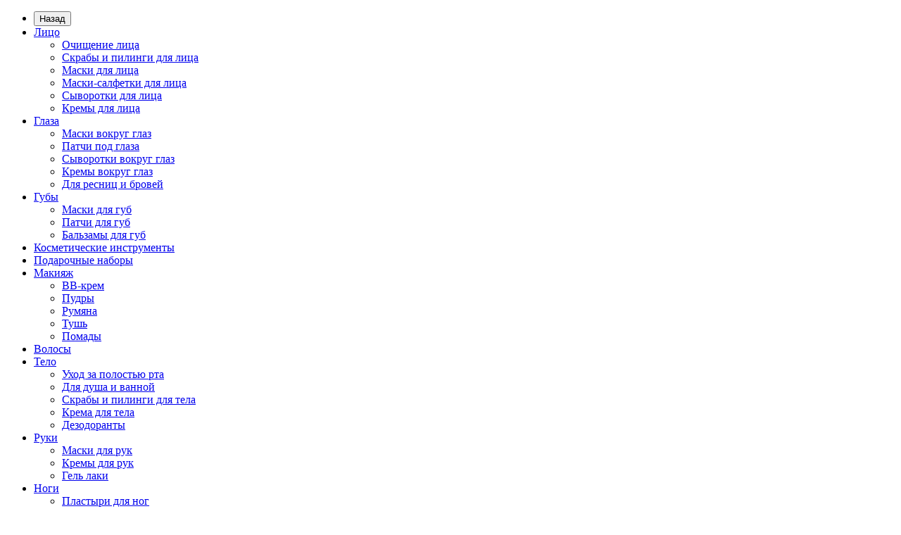

--- FILE ---
content_type: text/html; charset=utf-8
request_url: https://bioaqua-ukraine.com/maska-dlya-litsa-s-aloe-vera-uvlagnyayuschaya-bioaqua-aloe-jelly-mask-8g
body_size: 19237
content:
<!DOCTYPE html>
<!--[if IE]><![endif]-->
<!--[if IE 8 ]><html dir="ltr" lang="ru" class="iexpl"><![endif]-->
<!--[if IE 9 ]><html dir="ltr" lang="ru" class="iexpl"><![endif]-->
<!--[if (gt IE 9)|!(IE)]><!-->
<html dir="ltr" lang="ru" class="product-product-1093 opacity_minus">
<!--<![endif]-->
<head>
<meta charset="UTF-8" />
<meta name="viewport" content="width=device-width, initial-scale=1">
<meta http-equiv="X-UA-Compatible" content="IE=edge">
<title>Маска для лица с Алое Вера увлажняющая BIOAQUA Aloe Jelly Mask (8г) купить со склада недорого | Продажа, отзывы, применение</title>
			
<base href="https://bioaqua-ukraine.com/" />
<meta name="description" content="Маска для лица с Алое Вера увлажняющая BIOAQUA Aloe Jelly Mask (8г) купить по лучшей цене в интернет-магазине косметики «BIOAQUA UKRAINE». 100% оригинал; в наличии на складе в Киеве; недорого. Быстрая доставка по Украине (Киев, Харьков, Одесса, Днепр)" />
<meta name="keywords" content= "Маска для лица с Алое Вера увлажняющая BIOAQUA Aloe Jelly Mask (8г), продажа, цена, купить, интернет магазин, китайская косметика, bioaqua, биоаква, отзывы, обзор, характеристики, недорого, дешево, украина, киев, днепр, одесса, харьков, запорожье, львов" />
<meta property="og:title" content="Маска для лица с Алое Вера увлажняющая BIOAQUA Aloe Jelly Mask (8г) купить со склада недорого | Продажа, отзывы, применение" />
<meta property="og:type" content="website" />
<meta property="og:url" content="https://bioaqua-ukraine.com/maska-dlya-litsa-s-aloe-vera-uvlagnyayuschaya-bioaqua-aloe-jelly-mask-8g" />
<meta property="og:image" content="https://bioaqua-ukraine.com/image/cache/catalog/lico/maski-dlya-lica/1093-77-1-228x228.jpg" />
<meta property="og:site_name" content="BIOAQUA UKRAINE" />
	<link href="catalog/view/theme/revolution/stylesheet/stylesheet_min.css" rel="stylesheet">
<style>
#top2 .tel .s22:hover {cursor: default !important;}
#top2 .tel .header_phone_image {vertical-align: top; padding-top: 0;}
</style>
<link href="catalog/view/javascript/revolution/cloud-zoom/cloud-zoom.css" type="text/css" rel="stylesheet" media="screen" />
<link href="catalog/view/javascript/jquery/magnific/magnific-popup.css" type="text/css" rel="stylesheet" media="screen" />
<link href="catalog/view/javascript/jquery/datetimepicker/bootstrap-datetimepicker.min.css" type="text/css" rel="stylesheet" media="screen" />
<link href="catalog/view/javascript/blog/colorbox/css/0/colorbox.css" type="text/css" rel="stylesheet" media="screen" />
<link href="image/seocms.css" type="text/css" rel="stylesheet" media="screen" />
<link href="catalog/view/theme/revolution/stylesheet/opencart_pro.css" type="text/css" rel="stylesheet" media="screen" />
<script src="catalog/view/javascript/jquery/jquery-2.1.1.min.js"></script>
<script src="catalog/view/javascript/jquery/owl-carousel/owl.carousel.min.js"></script>
<link href="https://bioaqua-ukraine.com/maska-dlya-litsa-s-aloe-vera-uvlagnyayuschaya-bioaqua-aloe-jelly-mask-8g" rel="canonical" />
<link href="https://bioaqua-ukraine.com/image/catalog/favicon.png" rel="icon" />
<script src="catalog/view/javascript/revolution/cloud-zoom/cloud-zoom.1.0.2.js"></script>
<script src="catalog/view/javascript/jquery/magnific/jquery.magnific-popup.min.js"></script>
<script src="catalog/view/javascript/jquery/datetimepicker/moment.js"></script>
<script src="catalog/view/javascript/jquery/datetimepicker/bootstrap-datetimepicker.min.js"></script>
<script src="catalog/view/javascript/blog/colorbox/jquery.colorbox.js"></script>
<script src="catalog/view/javascript/blog/blog.color.js"></script>
<script><!--
function max_height_div(div){var maxheight = 0;$(div).each(function(){$(this).removeAttr('style');if($(this).height() > maxheight){maxheight = $(this).height();}});$(div).height(maxheight);}
//--></script>
<!-- Google tag (gtag.js) -->
<script defer src="https://www.googletagmanager.com/gtag/js?id=G-SDT7WXRLKS"></script>
<script>
  window.dataLayer = window.dataLayer || [];
  function gtag(){dataLayer.push(arguments);}
  gtag('js', new Date());

  gtag('config', 'G-SDT7WXRLKS');
  gtag('config', 'AW-785324953');
  setTimeout("gtag('event', 'read')",15000);
</script><script>
  gtag('event', 'page_view', {
    'send_to': 'AW-785324953',
	'ecomm_pagetype': 'product',
    'ecomm_prodid': '1093',
    'ecomm_totalvalue': '0.5400',
  });
</script>
<script src="catalog/view/javascript/copyright.min.js"></script>

<link rel="alternate" hreflang="ru" href="https://bioaqua-ukraine.com/maska-dlya-litsa-s-aloe-vera-uvlagnyayuschaya-bioaqua-aloe-jelly-mask-8g" />

<link rel="alternate" hreflang="uk" href="https://bioaqua-ukraine.com/ua/maska-dlya-litsa-s-aloe-vera-uvlagnyayuschaya-bioaqua-aloe-jelly-mask-8g" />
</head>
<body>
<div class="all_content_mmenu">
<div id="pagefader"></div>
<div id="pagefader2"></div>
<!--noindex-->
<div class="hidden-md hidden-lg">
	<nav class="mobilemenu navmenu mobcats navmenu-default navmenu-fixed-left offcanvas">
		<div class="collapse navbar-collapse navbar-ex1-collapse">
			<ul class="nav navbar-nav">
				<li><button data-toggle="offcanvas" data-target=".mobcats" data-canvas="body">Назад<i class="fa fa-chevron-right"></i></button></li>
																																															<li>
													<a href="https://bioaqua-ukraine.com/lico/" rel="nofollow">Лицо<span class="chevrond" data-toggle="collapse"><i class="fa fa-plus on"></i><i class="fa fa-minus off"></i></span></a>
																											<div class="collapse list-group-submenu">
															<ul class="list-unstyled">
																																	<li>
																		<a href="https://bioaqua-ukraine.com/lico/ochishhenie-lica/" rel="nofollow">Очищение лица</a>
																																			</li>
																																	<li>
																		<a href="https://bioaqua-ukraine.com/lico/skrabi-i-pilingi-dlja-lica/" rel="nofollow">Скрабы и пилинги для лица</a>
																																			</li>
																																	<li>
																		<a href="https://bioaqua-ukraine.com/lico/maski-dlja-lica/" rel="nofollow">Маски для лица</a>
																																			</li>
																																	<li>
																		<a href="https://bioaqua-ukraine.com/lico/maski-salfetki-dlja-lica/" rel="nofollow">Маски-салфетки для лица</a>
																																			</li>
																																	<li>
																		<a href="https://bioaqua-ukraine.com/lico/sivorotki-dlja-lica/" rel="nofollow">Сыворотки для лица</a>
																																			</li>
																																	<li>
																		<a href="https://bioaqua-ukraine.com/lico/krema/" rel="nofollow">Кремы для лица</a>
																																			</li>
																															</ul>
														</div>
																									</li>
																							<li>
													<a href="https://bioaqua-ukraine.com/glaza/" rel="nofollow">Глаза<span class="chevrond" data-toggle="collapse"><i class="fa fa-plus on"></i><i class="fa fa-minus off"></i></span></a>
																											<div class="collapse list-group-submenu">
															<ul class="list-unstyled">
																																	<li>
																		<a href="https://bioaqua-ukraine.com/glaza/maski-vokrug-glaz/" rel="nofollow">Маски вокруг глаз</a>
																																			</li>
																																	<li>
																		<a href="https://bioaqua-ukraine.com/glaza/patchi-pod-glaza/" rel="nofollow">Патчи под глаза</a>
																																			</li>
																																	<li>
																		<a href="https://bioaqua-ukraine.com/glaza/sivorotki-vokrug-glaz/" rel="nofollow">Сыворотки вокруг глаз</a>
																																			</li>
																																	<li>
																		<a href="https://bioaqua-ukraine.com/glaza/kremi-vokrug-glaz/" rel="nofollow">Кремы вокруг глаз</a>
																																			</li>
																																	<li>
																		<a href="https://bioaqua-ukraine.com/glaza/dlja-resnic-i-brovej/" rel="nofollow">Для ресниц и бровей</a>
																																			</li>
																															</ul>
														</div>
																									</li>
																							<li>
													<a href="https://bioaqua-ukraine.com/gubi/" rel="nofollow">Губы<span class="chevrond" data-toggle="collapse"><i class="fa fa-plus on"></i><i class="fa fa-minus off"></i></span></a>
																											<div class="collapse list-group-submenu">
															<ul class="list-unstyled">
																																	<li>
																		<a href="https://bioaqua-ukraine.com/gubi/maski-dlja-gub/" rel="nofollow">Маски для губ</a>
																																			</li>
																																	<li>
																		<a href="https://bioaqua-ukraine.com/gubi/patchi-dlja-gub/" rel="nofollow">Патчи для губ</a>
																																			</li>
																																	<li>
																		<a href="https://bioaqua-ukraine.com/gubi/balzami-dlja-gub/" rel="nofollow">Бальзамы для губ</a>
																																			</li>
																															</ul>
														</div>
																									</li>
																							<li>
													<a href="https://bioaqua-ukraine.com/instrumenti/" rel="nofollow">Косметические инструменты</a>
																									</li>
																							<li>
													<a href="https://bioaqua-ukraine.com/podarochnie-nabori/" rel="nofollow">Подарочные наборы</a>
																									</li>
																							<li>
													<a href="https://bioaqua-ukraine.com/makijazh/" rel="nofollow">Макияж<span class="chevrond" data-toggle="collapse"><i class="fa fa-plus on"></i><i class="fa fa-minus off"></i></span></a>
																											<div class="collapse list-group-submenu">
															<ul class="list-unstyled">
																																	<li>
																		<a href="https://bioaqua-ukraine.com/makijazh/bb-/" rel="nofollow">BB-крем</a>
																																			</li>
																																	<li>
																		<a href="https://bioaqua-ukraine.com/makijazh/pudra/" rel="nofollow">Пудры</a>
																																			</li>
																																	<li>
																		<a href="https://bioaqua-ukraine.com/makijazh/rumjana/" rel="nofollow">Румяна</a>
																																			</li>
																																	<li>
																		<a href="https://bioaqua-ukraine.com/makijazh/tush/" rel="nofollow">Тушь</a>
																																			</li>
																																	<li>
																		<a href="https://bioaqua-ukraine.com/makijazh/pomadi/" rel="nofollow">Помады</a>
																																			</li>
																															</ul>
														</div>
																									</li>
																							<li>
													<a href="https://bioaqua-ukraine.com/volosi/" rel="nofollow">Волосы</a>
																									</li>
																							<li>
													<a href="https://bioaqua-ukraine.com/telo/" rel="nofollow">Тело<span class="chevrond" data-toggle="collapse"><i class="fa fa-plus on"></i><i class="fa fa-minus off"></i></span></a>
																											<div class="collapse list-group-submenu">
															<ul class="list-unstyled">
																																	<li>
																		<a href="https://bioaqua-ukraine.com/telo/uhod-za-polostju-rta/" rel="nofollow">Уход за полостью рта</a>
																																			</li>
																																	<li>
																		<a href="https://bioaqua-ukraine.com/telo/dlja-dusha-i-vannoj/" rel="nofollow">Для душа и ванной</a>
																																			</li>
																																	<li>
																		<a href="https://bioaqua-ukraine.com/telo/skrabi-i-pilingi-dlja-tela/" rel="nofollow">Скрабы и пилинги для тела</a>
																																			</li>
																																	<li>
																		<a href="https://bioaqua-ukraine.com/telo/krema-dlja-tela/" rel="nofollow">Крема для тела</a>
																																			</li>
																																	<li>
																		<a href="https://bioaqua-ukraine.com/telo/dezodoranti/" rel="nofollow">Дезодоранты</a>
																																			</li>
																															</ul>
														</div>
																									</li>
																							<li>
													<a href="https://bioaqua-ukraine.com/ruki/" rel="nofollow">Руки<span class="chevrond" data-toggle="collapse"><i class="fa fa-plus on"></i><i class="fa fa-minus off"></i></span></a>
																											<div class="collapse list-group-submenu">
															<ul class="list-unstyled">
																																	<li>
																		<a href="https://bioaqua-ukraine.com/ruki/maski-dlja-ruk/" rel="nofollow">Маски для рук</a>
																																			</li>
																																	<li>
																		<a href="https://bioaqua-ukraine.com/ruki/kremi-dlja-ruk/" rel="nofollow">Кремы для рук</a>
																																			</li>
																																	<li>
																		<a href="https://bioaqua-ukraine.com/ruki/gel-laki/" rel="nofollow">Гель лаки</a>
																																			</li>
																															</ul>
														</div>
																									</li>
																							<li>
													<a href="https://bioaqua-ukraine.com/nogi/" rel="nofollow">Ноги<span class="chevrond" data-toggle="collapse"><i class="fa fa-plus on"></i><i class="fa fa-minus off"></i></span></a>
																											<div class="collapse list-group-submenu">
															<ul class="list-unstyled">
																																	<li>
																		<a href="https://bioaqua-ukraine.com/nogi/plastiri-dlja-nog/" rel="nofollow">Пластыри для ног</a>
																																			</li>
																																	<li>
																		<a href="https://bioaqua-ukraine.com/nogi/maski-dlja-nog/" rel="nofollow">Маски для ног</a>
																																			</li>
																															</ul>
														</div>
																									</li>
																																												</ul>
		</div>
	</nav>
<div class="container"></div>
			
	<nav class="mobilemenu navmenu moblinks navmenu-default navmenu-fixed-left offcanvas">
		<div class="collapse navbar-collapse navbar-ex1-collapse">
		  <ul class="nav navbar-nav">
			<li><button data-toggle="offcanvas" data-target=".moblinks" data-canvas="body">Назад<i class="fa fa-chevron-right"></i></button></li>
															<li><a href="https://bioaqua-ukraine.com/o-magazine" rel="nofollow">О магазине</a></li>
									<li><a href="https://bioaqua-ukraine.com/dostavka-i-oplata" rel="nofollow">Доставка и оплата</a></li>
									<li><a href="https://bioaqua-ukraine.com/vozvrat-i-obmen" rel="nofollow">Возврат и обмен</a></li>
									<li><a href="https://bioaqua-ukraine.com/contacts/" rel="nofollow">Контакты</a></li>
																		  </ul>
		</div>
	</nav>
	<script><!--
	$(".mobilemenu .chevrond").click(function () {
		$(this).siblings(".collapsible").toggle();
		$(this).toggleClass("hided");
		$(this).parent().next().toggleClass("in");
	});
	--></script>
</div>
<!--/noindex-->
<header>
		<div id="top">
		<div class="container">
										<div class="hidden-sm hidden-md hidden-lg mobile_info">
					<div class="navbar navbar-default pull-left">
																					<button type="button" class="navbar-toggle" data-toggle="offcanvas"
								data-target=".navmenu.moblinks" data-canvas="body">
								<i class="fa fa-info" aria-hidden="true"></i>
								<span class="hidden-xs">Информация</span>
								<i class="fa fa-chevron-left"></i>
								</button>
																		</div>
				</div>
				<div class="top-links hidden-xs verh nav pull-left text-center">
																							<a href="https://bioaqua-ukraine.com/o-magazine">О магазине</a>
													<a href="https://bioaqua-ukraine.com/dostavka-i-oplata">Доставка и оплата</a>
													<a href="https://bioaqua-ukraine.com/vozvrat-i-obmen">Возврат и обмен</a>
													<a href="https://bioaqua-ukraine.com/contacts/">Контакты</a>
																									</div>
										<div class="top-links verh nav pull-right ">
					<ul class="list-inline">
						<div class="pull-left">
  <div class="btn-group">
    <button class="btn btn-link dropdown-toggle" data-toggle="dropdown">
                <img src="catalog/language/ru-ru/ru-ru.png" alt="Russian" title="Russian">
                        <span class="hidden-xs hidden-sm hidden-md">Язык</span> <i class="fa fa-caret-down"></i></button>
    <ul class="dropdown-menu">
            <li><a href="https://bioaqua-ukraine.com/maska-dlya-litsa-s-aloe-vera-uvlagnyayuschaya-bioaqua-aloe-jelly-mask-8g#"><img src="catalog/language/ru-ru/ru-ru.png" alt="Russian" title="Russian"> Russian</a></li>
            <li><a href="https://bioaqua-ukraine.com/ua/maska-dlya-litsa-s-aloe-vera-uvlagnyayuschaya-bioaqua-aloe-jelly-mask-8g"><img src="catalog/language/uk-ua/uk-ua.png" alt="Українська" title="Українська"> Українська</a></li>
          </ul>
  </div>
</div>
												<li><a href="https://bioaqua-ukraine.com/sravnenie-tovarov/" class="dropdown-toggle"><span id="compare-total"><i class="fa fa-bar-chart"></i><span class="hidden-xs hidden-sm">Сравнение</span><sup>0</sup></span></a></li>						<li><a href="https://bioaqua-ukraine.com/index.php?route=account/wishlist" class="dropdown-toggle"><span id="wishlist-total"><i class="fa fa-heart"></i><span class="hidden-xs hidden-sm">Закладки</span><sup>0</sup></span></a></li>													<li class="dropdown "><a href="https://bioaqua-ukraine.com/my_account/" title="" class="dropdown-toggle" data-toggle="dropdown"><i class="fa fa-user"></i> <span class="hidden-xs hidden-sm"></span><i class="fa fa-chevron-down strdown"></i></a>
								<ul class="dropdown-menu dropdown-menu-right">
																											<li><a onclick="get_revpopup_login();">Авторизация</a></li>
																		<li><a href="https://bioaqua-ukraine.com/simpleregister/">Регистрация</a></li>
																</ul>
							</li>
											</ul>
				</div>
					</div>
	</div>
		<div id="top2">
	  <div class="container">
		<div class="row">
		<div class="col-xs-12 col-sm-6 col-md-3">
			<div id="logo">
			  								  <a href="https://bioaqua-ukraine.com/"><img src="https://bioaqua-ukraine.com/image/catalog/logo/bioaqua-logo.jpg" title="BIOAQUA UKRAINE" alt="BIOAQUA UKRAINE" class="img-responsive" /></a>
							  			</div>
		</div>
		<div class="hidden-xs hidden-sm bigsearch col-xs-12 col-sm-6 col-md-6">
								<div class="search input-group">
		<input type="text" name="search" value="" placeholder="Поиск" class="form-control input-lg" />
		<input class="selected_category" type="hidden" name="category_id" value="0" />
		<span class="input-group-btn">
			<button type="button" class="search-button btn btn-default btn-lg search_button"><i class="fa fa-search"></i></button>
		</span>
	</div>
					</div>
					<div class="col-xs-12 col-sm-6 col-md-3 ">
				<div class="header_conts t-ar">
					<div class="tel">
													<span class="header_phone_image"><i class="fa fa-volume-control-phone"></i></span>
												<div class="header_phone_nomer">
																															<span class="s22">
										<a href="tel:+380631689010"><span class="telefon">+38 (063)</span> 168-90-10</a>																			</span>
																												</div>
					</div>
											<span class="header_under_phone"><a onclick="get_revpopup_phone();"><i class="fa fa-reply-all" aria-hidden="true"></i>Заказать обратный звонок</a></span>
														</div>
			</div>
				<div class="hidden-md hidden-lg mobsearch col-xs-12 col-sm-12">
			<!--noindex-->
								<div class="search input-group">
		<input type="text" name="search" value="" placeholder="Поиск" class="form-control input-lg" />
		<input class="selected_category" type="hidden" name="category_id" value="0" />
		<span class="input-group-btn">
			<button type="button" class="search-button btn btn-default btn-lg search_button"><i class="fa fa-search"></i></button>
		</span>
	</div>
						<!--/noindex-->
		</div>
		</div>
	  </div>
	</div>  
	<!--noindex-->
			<div id="top3_links" class="clearfix hidden-md hidden-lg">
			<div class="container">
				<div class="row">
					<div class="top-links col-xs-12">
							<ul class="list-inline">
																																			<li><a href="https://bioaqua-ukraine.com/latest/" rel="nofollow"><i class="hidden-md fa none hidden"></i>Новинки</a></li>
																			<li><a href="https://bioaqua-ukraine.com/specials/" rel="nofollow"><i class="hidden-md fa none hidden"></i>Акции</a></li>
																								</ul>
					</div>
				</div>
			</div>
		</div>
		<!--/noindex-->
	<div id="top3" class="clearfix ">
		<div class="container">
			<div class="row image_in_ico_row">
								<div class="col-xs-6 col-md-3">
					<div id="menu2_button" >
<div class="box-heading hidden-md hidden-lg" data-toggle="offcanvas" data-target=".navmenu.mobcats" data-canvas="body"><i class="fa fa-bars"></i>Каталог<span class="hidden-xs"> товаров</span><span class="icorightmenu"><i class="fa fa-chevron-down"></i></span></div>
<div class="box-heading hidden-xs hidden-sm"><i class="fa fa-bars"></i>Каталог<span class="hidden-xs"> товаров</span><span class="icorightmenu"><i class="fa fa-chevron-down"></i></span></div>
<div class="box-content am hidden-xs hidden-sm">
<div id="menu2" >
<div class="podmenu2"></div>
<div class="catalog_list catalog_list_popup catalog_as_popup">
			<div class="revlevel_1 hasChildren closed menu2categories">
							<div class="title with-child">
				<a href="https://bioaqua-ukraine.com/lico/">
				<i class="am_category_icon fa none hidden"></i>Лицо				<span class="arrow-btn"><i class="fa fa-angle-right"></i></span>
				</a>
				</div>
							
			<div class="childrenList">
								<div class="child-box box-col-1">
									<ul class="ul_block109 col-1">
											<li class="glavli"><a href="https://bioaqua-ukraine.com/lico/ochishhenie-lica/"><i class="am_category_icon fa none hidden"></i>Очищение лица</a>
													</li>
												<li class="glavli"><a href="https://bioaqua-ukraine.com/lico/skrabi-i-pilingi-dlja-lica/"><i class="am_category_icon fa none hidden"></i>Скрабы и пилинги для лица</a>
													</li>
												<li class="glavli"><a href="https://bioaqua-ukraine.com/lico/maski-dlja-lica/"><i class="am_category_icon fa none hidden"></i>Маски для лица</a>
													</li>
												<li class="glavli"><a href="https://bioaqua-ukraine.com/lico/maski-salfetki-dlja-lica/"><i class="am_category_icon fa none hidden"></i>Маски-салфетки для лица</a>
													</li>
												<li class="glavli"><a href="https://bioaqua-ukraine.com/lico/sivorotki-dlja-lica/"><i class="am_category_icon fa none hidden"></i>Сыворотки для лица</a>
													</li>
												<li class="glavli"><a href="https://bioaqua-ukraine.com/lico/krema/"><i class="am_category_icon fa none hidden"></i>Кремы для лица</a>
													</li>
											</ul>
												</div>
			</div>
					</div>		
			<div class="revlevel_1 hasChildren closed menu2categories">
							<div class="title with-child">
				<a href="https://bioaqua-ukraine.com/glaza/">
				<i class="am_category_icon fa none hidden"></i>Глаза				<span class="arrow-btn"><i class="fa fa-angle-right"></i></span>
				</a>
				</div>
							
			<div class="childrenList">
								<div class="child-box box-col-1">
									<ul class="ul_block110 col-1">
											<li class="glavli"><a href="https://bioaqua-ukraine.com/glaza/maski-vokrug-glaz/"><i class="am_category_icon fa none hidden"></i>Маски вокруг глаз</a>
													</li>
												<li class="glavli"><a href="https://bioaqua-ukraine.com/glaza/patchi-pod-glaza/"><i class="am_category_icon fa none hidden"></i>Патчи под глаза</a>
													</li>
												<li class="glavli"><a href="https://bioaqua-ukraine.com/glaza/sivorotki-vokrug-glaz/"><i class="am_category_icon fa none hidden"></i>Сыворотки вокруг глаз</a>
													</li>
												<li class="glavli"><a href="https://bioaqua-ukraine.com/glaza/kremi-vokrug-glaz/"><i class="am_category_icon fa none hidden"></i>Кремы вокруг глаз</a>
													</li>
												<li class="glavli"><a href="https://bioaqua-ukraine.com/glaza/dlja-resnic-i-brovej/"><i class="am_category_icon fa none hidden"></i>Для ресниц и бровей</a>
													</li>
											</ul>
												</div>
			</div>
					</div>		
			<div class="revlevel_1 hasChildren closed menu2categories">
							<div class="title with-child">
				<a href="https://bioaqua-ukraine.com/gubi/">
				<i class="am_category_icon fa none hidden"></i>Губы				<span class="arrow-btn"><i class="fa fa-angle-right"></i></span>
				</a>
				</div>
							
			<div class="childrenList">
								<div class="child-box box-col-1">
									<ul class="ul_block123 col-1">
											<li class="glavli"><a href="https://bioaqua-ukraine.com/gubi/maski-dlja-gub/"><i class="am_category_icon fa none hidden"></i>Маски для губ</a>
													</li>
												<li class="glavli"><a href="https://bioaqua-ukraine.com/gubi/patchi-dlja-gub/"><i class="am_category_icon fa none hidden"></i>Патчи для губ</a>
													</li>
												<li class="glavli"><a href="https://bioaqua-ukraine.com/gubi/balzami-dlja-gub/"><i class="am_category_icon fa none hidden"></i>Бальзамы для губ</a>
													</li>
											</ul>
												</div>
			</div>
					</div>		
			<div class="revlevel_1 hasChildren closed menu2categories">
							<div class="title">
				<a href="https://bioaqua-ukraine.com/instrumenti/"><i class="am_category_icon fa none hidden"></i>Косметические инструменты</a>
				</div>
								</div>		
			<div class="revlevel_1 hasChildren closed menu2categories">
							<div class="title">
				<a href="https://bioaqua-ukraine.com/podarochnie-nabori/"><i class="am_category_icon fa none hidden"></i>Подарочные наборы</a>
				</div>
								</div>		
			<div class="revlevel_1 hasChildren closed menu2categories">
							<div class="title with-child">
				<a href="https://bioaqua-ukraine.com/makijazh/">
				<i class="am_category_icon fa none hidden"></i>Макияж				<span class="arrow-btn"><i class="fa fa-angle-right"></i></span>
				</a>
				</div>
							
			<div class="childrenList">
								<div class="child-box box-col-1">
									<ul class="ul_block137 col-1">
											<li class="glavli"><a href="https://bioaqua-ukraine.com/makijazh/bb-/"><i class="am_category_icon fa none hidden"></i>BB-крем</a>
													</li>
												<li class="glavli"><a href="https://bioaqua-ukraine.com/makijazh/pudra/"><i class="am_category_icon fa none hidden"></i>Пудры</a>
													</li>
												<li class="glavli"><a href="https://bioaqua-ukraine.com/makijazh/rumjana/"><i class="am_category_icon fa none hidden"></i>Румяна</a>
													</li>
												<li class="glavli"><a href="https://bioaqua-ukraine.com/makijazh/tush/"><i class="am_category_icon fa none hidden"></i>Тушь</a>
													</li>
												<li class="glavli"><a href="https://bioaqua-ukraine.com/makijazh/pomadi/"><i class="am_category_icon fa none hidden"></i>Помады</a>
													</li>
											</ul>
												</div>
			</div>
					</div>		
			<div class="revlevel_1 hasChildren closed menu2categories">
							<div class="title">
				<a href="https://bioaqua-ukraine.com/volosi/"><i class="am_category_icon fa none hidden"></i>Волосы</a>
				</div>
								</div>		
			<div class="revlevel_1 hasChildren closed menu2categories">
							<div class="title with-child">
				<a href="https://bioaqua-ukraine.com/telo/">
				<i class="am_category_icon fa none hidden"></i>Тело				<span class="arrow-btn"><i class="fa fa-angle-right"></i></span>
				</a>
				</div>
							
			<div class="childrenList">
								<div class="child-box box-col-1">
									<ul class="ul_block136 col-1">
											<li class="glavli"><a href="https://bioaqua-ukraine.com/telo/uhod-za-polostju-rta/"><i class="am_category_icon fa none hidden"></i>Уход за полостью рта</a>
													</li>
												<li class="glavli"><a href="https://bioaqua-ukraine.com/telo/dlja-dusha-i-vannoj/"><i class="am_category_icon fa none hidden"></i>Для душа и ванной</a>
													</li>
												<li class="glavli"><a href="https://bioaqua-ukraine.com/telo/skrabi-i-pilingi-dlja-tela/"><i class="am_category_icon fa none hidden"></i>Скрабы и пилинги для тела</a>
													</li>
												<li class="glavli"><a href="https://bioaqua-ukraine.com/telo/krema-dlja-tela/"><i class="am_category_icon fa none hidden"></i>Крема для тела</a>
													</li>
												<li class="glavli"><a href="https://bioaqua-ukraine.com/telo/dezodoranti/"><i class="am_category_icon fa none hidden"></i>Дезодоранты</a>
													</li>
											</ul>
												</div>
			</div>
					</div>		
			<div class="revlevel_1 hasChildren closed menu2categories">
							<div class="title with-child">
				<a href="https://bioaqua-ukraine.com/ruki/">
				<i class="am_category_icon fa none hidden"></i>Руки				<span class="arrow-btn"><i class="fa fa-angle-right"></i></span>
				</a>
				</div>
							
			<div class="childrenList">
								<div class="child-box box-col-1">
									<ul class="ul_block127 col-1">
											<li class="glavli"><a href="https://bioaqua-ukraine.com/ruki/maski-dlja-ruk/"><i class="am_category_icon fa none hidden"></i>Маски для рук</a>
													</li>
												<li class="glavli"><a href="https://bioaqua-ukraine.com/ruki/kremi-dlja-ruk/"><i class="am_category_icon fa none hidden"></i>Кремы для рук</a>
													</li>
												<li class="glavli"><a href="https://bioaqua-ukraine.com/ruki/gel-laki/"><i class="am_category_icon fa none hidden"></i>Гель лаки</a>
													</li>
											</ul>
												</div>
			</div>
					</div>		
			<div class="revlevel_1 hasChildren closed menu2categories">
							<div class="title with-child">
				<a href="https://bioaqua-ukraine.com/nogi/">
				<i class="am_category_icon fa none hidden"></i>Ноги				<span class="arrow-btn"><i class="fa fa-angle-right"></i></span>
				</a>
				</div>
							
			<div class="childrenList">
								<div class="child-box box-col-1">
									<ul class="ul_block131 col-1">
											<li class="glavli"><a href="https://bioaqua-ukraine.com/nogi/plastiri-dlja-nog/"><i class="am_category_icon fa none hidden"></i>Пластыри для ног</a>
													</li>
												<li class="glavli"><a href="https://bioaqua-ukraine.com/nogi/maski-dlja-nog/"><i class="am_category_icon fa none hidden"></i>Маски для ног</a>
													</li>
											</ul>
												</div>
			</div>
					</div>		
	</div>
</div>
</div>
</div>
<script><!--
var defaults = {
	columns: 4,
	classname: 'column',
	min: 1
};
$.fn.autocolumnlist = function(params){        
	var options = $.extend({}, defaults, params);        
	return this.each(function() {        
		var els = $(this).find('li.glavli');
		var dimension = els.size();
		if (dimension > 0) {
			var elCol = Math.ceil(dimension/options.columns);
			if (elCol < options.min) {
				elCol = options.min;
			}
			var start = 0;
			var end = elCol;
			for (i=0; i<options.columns; i++) {
				if ((i + 1) == options.columns) {
					els.slice(start, end).wrapAll('<div class="'+options.classname+' last" />');
				} else {
						els.slice(start, end).wrapAll('<div class="'+options.classname+'" />');
				}
				start = start+elCol;
				end = end+elCol;
			}
	   }
	});
};
	var global_menu2_button;
	$("#top3 #menu2_button").hover(function(){
		global_menu2_button = setTimeout(function() {
		$('#top3 #menu2').addClass('dblock');
	}, 250)
	},function(){
		$('#top3 #menu2').removeClass('dblock');
		clearTimeout(global_menu2_button);
	});
	function autocol_cats(cat_id, cat_col) {
		$('.ul_block'+cat_id).autocolumnlist({  
			columns: cat_col,
			min: 1
		});
	}
			autocol_cats(109, 1);
			autocol_cats(110, 1);
			autocol_cats(123, 1);
			autocol_cats(142, 1);
			autocol_cats(152, 1);
			autocol_cats(137, 1);
			autocol_cats(149, 1);
			autocol_cats(136, 1);
			autocol_cats(127, 1);
			autocol_cats(131, 1);
	//--></script>				</div>
				<div class="top-links nav norazmivcont hidden-xs hidden-sm col-md-6">
					<ul class="list-inline">
																											<li><a href="https://bioaqua-ukraine.com/latest/"><i class="hidden-md fa none hidden"></i>Новинки</a></li>
															<li><a href="https://bioaqua-ukraine.com/specials/"><i class="hidden-md fa none hidden"></i>Акции</a></li>
																		</ul>
														</div>
								<div class="col-xs-6 col-md-3">
					<div id="cart" class="btn-group show-on-hover w100 ">
			<button type="button" class="cart dropdown-toggle hidden-xs hidden-sm" data-toggle="dropdown">
			<span id="cart-total"><i class="fa fa-shopping-basket"></i><span class="hidden-xs">Корзина<span class="hidden-md"> покупок</span></span>: 0</span>
			<span class="icorightmenu"><i class="fa fa-chevron-down"></i></span>
		</button>
		<button class="cart hidden-md hidden-lg" onclick="get_revpopup_cart('', 'show_cart', '');">
			<span id="cart-total-popup"><i class="fa fa-shopping-basket"></i><span class="hidden-xs">Корзина<span class="hidden-md"> покупок</span></span>: 0</span>
		</button>
			<ul class="dropdown-menu pull-right hidden-xs hidden-sm dblock22">
        <li>
      <p class="text-center">Ваша корзина пуста!</p>
    </li>
      </ul>
  </div>
<script><!--
	$('#top3 #cart .dropdown-menu').removeClass('dblock22');
	var global_cart_button;
	$("#top3 #cart").hover(function(){
		global_cart_button = setTimeout(function() {
		$('#top3 #cart .dropdown-menu').addClass('dblock');
		$('#top3 #cart .dropdown-menu').removeClass('dblock22');
	}, 250)
	},function(){
		$('#top3 #cart .dropdown-menu').removeClass('dblock');
		clearTimeout(global_cart_button);
		$('#top3 #cart .dropdown-menu').removeClass('dblock22');
	});
function masked(element, status) {
	if (status == true) {
		$('<div/>')
		.attr({ 'class':'masked' })
		.prependTo(element);
		$('<div class="masked_loading" />').insertAfter($('.masked'));
	} else {
		$('.masked').remove();
		$('.masked_loading').remove();
	}
}
function cart_update() {
return;
}
function update_cart_manual(val, product_id, minimumvalue, maximumvalue) {
	val.value = val.value.replace(/[^\d,]/g, '');
	input_val = $('#cart input.plus-minus.cartid_'+product_id);
	quantity = parseInt(input_val.val());
	if (quantity <= minimumvalue) {
		input_val.val(minimumvalue);
		return;
	}
			if (quantity > maximumvalue) {
			input_val.val(maximumvalue);
			return;
		}
		cart.update(product_id, input_val.val());
	cart_update();
}
function validate_pole_cart(val, product_id, znak, minimumvalue, maximumvalue) {
	val.value = val.value.replace(/[^\d,]/g, '');
	if (val.value == '') val.value = minimumvalue;
	input_val = $('#cart input.plus-minus.cartid_'+product_id);
	quantity = parseInt(input_val.val());
			if (znak=='+' && input_val.val() < maximumvalue) input_val.val(quantity+1);
		else if (znak=='-' && input_val.val() > minimumvalue) input_val.val(quantity-1);
		else if (znak=='=' && input_val.val() < maximumvalue && input_val.val() < maximumvalue) input_val.val(input_val.val());
		if (quantity < 1 || quantity < minimumvalue) {
			input_val.val(minimumvalue);
			val.value = minimumvalue;
		} else if (quantity > maximumvalue) {
			input_val.val(maximumvalue);
			val.value = maximumvalue;
		}
		cart.update(product_id, input_val.val());
	cart_update();
}
//--></script>				</div>		
			</div>
		</div>
	</div>
</header>
<section class="main-content"><div class="container">
<div itemscope itemtype="http://schema.org/BreadcrumbList" style="display:none;">
<div itemprop="itemListElement" itemscope itemtype="http://schema.org/ListItem">
<link itemprop="item" href="https://bioaqua-ukraine.com/">
<meta itemprop="name" content="Магазин косметики BIOAQUA" />
<meta itemprop="position" content="1" />
</div>
<div itemprop="itemListElement" itemscope itemtype="http://schema.org/ListItem">
<link itemprop="item" href="https://bioaqua-ukraine.com/lico/">
<meta itemprop="name" content="Лицо" />
<meta itemprop="position" content="2" />
</div>
<div itemprop="itemListElement" itemscope itemtype="http://schema.org/ListItem">
<link itemprop="item" href="https://bioaqua-ukraine.com/lico/maski-dlja-lica/">
<meta itemprop="name" content="Маски для лица" />
<meta itemprop="position" content="3" />
</div>
<div itemprop="itemListElement" itemscope itemtype="http://schema.org/ListItem">
<link itemprop="item" href="https://bioaqua-ukraine.com/maska-dlya-litsa-s-aloe-vera-uvlagnyayuschaya-bioaqua-aloe-jelly-mask-8g">
<meta itemprop="name" content="Маска для лица с Алое Вера увлажняющая BIOAQUA Aloe Jelly Mask (8г)" />
<meta itemprop="position" content="4" />
</div>
</div>
<ul class="breadcrumb"><li class="br_ellipses" style="display: none;">...</li>
<li><a href="https://bioaqua-ukraine.com/">Магазин косметики BIOAQUA</a></li><li><a href="https://bioaqua-ukraine.com/lico/">Лицо</a></li><li><a href="https://bioaqua-ukraine.com/lico/maski-dlja-lica/">Маски для лица</a></li><li><h1 class="inbreadcrumb">Маска для лица с Алое Вера увлажняющая BIOAQUA Aloe Jelly Mask (8г)</h1></li>
</ul>
  <div class="row">                <div id="content" class="col-sm-12">
      <div class="row" itemscope itemtype="http://schema.org/Product">
		<meta itemprop="name" content="Маска для лица с Алое Вера увлажняющая BIOAQUA Aloe Jelly Mask (8г)" />
		<meta itemprop="url" content="https://bioaqua-ukraine.com/maska-dlya-litsa-s-aloe-vera-uvlagnyayuschaya-bioaqua-aloe-jelly-mask-8g">
		<meta itemprop="brand" content="Bioaqua">
		<meta itemprop="category" content="Маски для лица" />
                                <div class="col-sm-12 col-md-5 product_informationss">
							<div class="thumbnails">
									<div class="main_img_box">
											<div id="imageWrap" class="image">
							<a class="main-image" id='zoom1' rel="position:'inside'" href="https://bioaqua-ukraine.com/image/cache/catalog/lico/maski-dlya-lica/1093-77-1-500x500.jpg" title="Маска для лица с Алое Вера увлажняющая BIOAQUA Aloe Jelly Mask (8г)"><img id="mainImage" class="img-responsive" src="https://bioaqua-ukraine.com/image/cache/catalog/lico/maski-dlya-lica/1093-77-1-228x228.jpg" title="Маска для лица с Алое Вера увлажняющая BIOAQUA Aloe Jelly Mask (8г)" alt="Маска для лица с Алое Вера увлажняющая BIOAQUA Aloe Jelly Mask (8г)" itemprop="image" />
																	<div class="stiker_panel">
																																																															<span class="stiker stiker_netu">Нет в наличии</span>
																																																																																</div>
															</a>
						</div>
										</div>
																			<div id="owl-images" class="owl-carousel owl-theme images-additional">
							<div class="item">
								<a href="https://bioaqua-ukraine.com/image/cache/catalog/lico/maski-dlya-lica/1093-77-1-500x500.jpg" id="https://bioaqua-ukraine.com/image/cache/catalog/lico/maski-dlya-lica/1093-77-1-228x228.jpg" title="Маска для лица с Алое Вера увлажняющая BIOAQUA Aloe Jelly Mask (8г)"><img src="https://bioaqua-ukraine.com/image/cache/catalog/lico/maski-dlya-lica/1093-77-1-90x90.jpg" title="Маска для лица с Алое Вера увлажняющая BIOAQUA Aloe Jelly Mask (8г)" alt="Маска для лица с Алое Вера увлажняющая BIOAQUA Aloe Jelly Mask (8г)" data-number="0"/></a>
							</div>
																						<div class="item">
																			<a href="https://bioaqua-ukraine.com/image/cache/catalog/lico/maski-dlya-lica/1093-77-2-500x500.jpg" id="https://bioaqua-ukraine.com/image/cache/catalog/lico/maski-dlya-lica/1093-77-2-228x228.jpg" title="Маска для лица с Алое Вера увлажняющая BIOAQUA Aloe Jelly Mask (8г)">
											<img src="https://bioaqua-ukraine.com/image/cache/catalog/lico/maski-dlya-lica/1093-77-2-90x90.jpg" title="Маска для лица с Алое Вера увлажняющая BIOAQUA Aloe Jelly Mask (8г)" alt="Маска для лица с Алое Вера увлажняющая BIOAQUA Aloe Jelly Mask (8г)" data-number="1"/>
										</a>
																	</div>
																						<div class="item">
																			<a href="https://bioaqua-ukraine.com/image/cache/catalog/lico/maski-dlya-lica/1093-77-7-500x500.jpg" id="https://bioaqua-ukraine.com/image/cache/catalog/lico/maski-dlya-lica/1093-77-7-228x228.jpg" title="Маска для лица с Алое Вера увлажняющая BIOAQUA Aloe Jelly Mask (8г)">
											<img src="https://bioaqua-ukraine.com/image/cache/catalog/lico/maski-dlya-lica/1093-77-7-90x90.jpg" title="Маска для лица с Алое Вера увлажняющая BIOAQUA Aloe Jelly Mask (8г)" alt="Маска для лица с Алое Вера увлажняющая BIOAQUA Aloe Jelly Mask (8г)" data-number="2"/>
										</a>
																	</div>
																				</div>
													</div>
			        </div>
		                        <div class="col-sm-12 col-md-7 product_informationss">
															<span itemprop="aggregateRating" itemscope itemtype="http://schema.org/AggregateRating">
					<meta itemprop="worstRating" content = "1">
					<meta itemprop="bestRating" content = "5">
					<meta itemprop="ratingValue" content = "5">
					<meta itemprop="reviewCount" content = "1">
					</span>
							            <ul class="list-unstyled">
							<li class="rating dotted-line">
					<div class="dotted-line_left"><span class="dotted-line_title">Рейтинг:</span><div class="dotted-line_line"></div></div>
					<div class="dotted-line_right">
																					<span class="fa fa-stack"><i class="fa fa-star fa-stack-1x"></i><i class="fa fa-star-o fa-stack-1x"></i></span>
																												<span class="fa fa-stack"><i class="fa fa-star fa-stack-1x"></i><i class="fa fa-star-o fa-stack-1x"></i></span>
																												<span class="fa fa-stack"><i class="fa fa-star fa-stack-1x"></i><i class="fa fa-star-o fa-stack-1x"></i></span>
																												<span class="fa fa-stack"><i class="fa fa-star fa-stack-1x"></i><i class="fa fa-star-o fa-stack-1x"></i></span>
																												<span class="fa fa-stack"><i class="fa fa-star fa-stack-1x"></i><i class="fa fa-star-o fa-stack-1x"></i></span>
																										<sup><a class="adotted" onclick="$('a[href=\'#tab-review\']').trigger('click'); $('html, body').animate({ scrollTop: $('a[href=\'#tab-review\']').offset().top - 2}, 250); return false;">1 отзыв</a></sup>
											</div>
				</li>
																					<li class="dotted-line"><div class="dotted-line_left"><span class="dotted-line_title">Артикул:</span><div class="dotted-line_line"></div></div><div class="dotted-line_right"><span itemprop="sku">1093</span></div></li>
														<li class="hidden pr_quantity">-98</li>
															
			 
							            </ul>
					    <div class="well well-sm product-info product_informationss">
			            			                        <div class="form-group">
												  <div class="list-unstyled" itemprop="offers" itemscope itemtype="http://schema.org/Offer">
					<span class="prq_title hidden-xs">Цена:</span>
										<span class="update_price oldprice">25.20грн.</span>
					<span class="update_special">15.12грн.</span>
															                    <meta itemprop="price" content="15.12">
					<meta itemprop="priceCurrency" content="UAH">
					<link itemprop="availability" href="http://schema.org/OutOfStock" />
					<meta itemprop="itemCondition" itemtype="http://schema.org/OfferItemCondition" content="http://schema.org/NewCondition" />
				  </div>
												<div class="nalich">
						
											<span class="text-danger-inproduct bg-danger"><i class="fa fa-times" aria-hidden="true"></i> Нет в наличии</span>									</div>
			</div>
																					<div class="form-group pokupka">
																					<input type="hidden" name="quantity" class="plus-minus" value="1">
																										<div class="pop_right ">
																						<a class=" wishlist pjid_1093" data-toggle="tooltip" onclick="wishlist.add('1093');" title="В закладки"><i class="fa fa-border fa-heart"></i></a>
																						<a class=" compare pjid_1093" data-toggle="tooltip" onclick="compare.add('1093', 'Маски для лица');" title="Добавить к сравнению"><i class="fa fa-border fa-bar-chart-o"></i></a>
														</div>
																			<div class="preimushestva">
																	<h4 style="margin-bottom: 0; margin-top: 20px;">Наши преимущества:</h4>
																																			<div class="home_block p_text_blocks_all col-sm-6">
																							<div class="image "><i class="fa fa-handshake-o"></i></div>
																									<div class="text">
																													<span class="title">Надежный магазин</span>
																																											<p>Офис и склад в Киеве (Украина)</p>
																											</div>
																																	</div>
																			<div class="home_block p_text_blocks_all col-sm-6">
																							<div class="image "><i class="fa fa-rocket"></i></div>
																									<div class="text">
																													<span class="title">Быстрая доставка</span>
																																											<p>Отправляем в день заказа</p>
																											</div>
																																	</div>
																			<div class="home_block p_text_blocks_all col-sm-6">
																							<div class="image "><i class="fa fa-thumbs-o-up"></i></div>
																									<div class="text">
																													<span class="title">Гарантия качества</span>
																																											<p>100% оригинальная продукция</p>
																											</div>
																																	</div>
																			<div class="home_block p_text_blocks_all col-sm-6">
																							<div class="image "><i class="fa fa-money"></i></div>
																									<div class="text">
																													<span class="title">Любая форма оплаты</span>
																																											<p>Онлайн оплата, на карту-счет, при получении</p>
																											</div>
																																	</div>
																																								</div>
											</div>
										</div>
		        </div>
		<div style="height: 20px; width: 100%; clear: both;"></div>
		<div class="col-sm-12 mb20">
					<ul class="nav nav-tabs">
								<li class="active"><a href="#tab-description" data-toggle="tab">Описание</a></li>
																<li><a href="#tab-review" data-toggle="tab">Отзывы <sup>1</sup></a></li>
																							</ul>		  
			<div class="tab-content">
				<div class="tab-pane active" id="tab-description" itemprop="description"><p>Маска для лица с Алое Вера увлажняющая ночная BIOAQUA Aloe Jelly Mask (8г) идеально увлажняет и ухаживает за кожей.</p>
<h2>Маска для лица с Алое Вера увлажняющая ночная BIOAQUA Aloe Jelly Mask (8г) универсальная:</h2>
<h3>Свойства:</h3> <p>Гелевая маска с алое вера очень нежная, приятная по текстуре и идеально подходит для ухода за любым типом кожи.<br> Благодаря своей формуле отлично впитывается в кожу и проникает во все слои.</p>
<h3>Состав:</h3> <ul><li>Масло жожоба – увлажняет, питает и успокаивает кожу.<br> Отлично подходит для сухой и раздраженной кожи – успокаивает и снимает шелушения.</li><li> Алое вера – увлажняет и создает защитную пленочку на коже, предотвращающую обезвоживание кожи.</li></ul> 
<h3>Результат:</h3> <p>После применения кожа мягкая, шелковистая, отлично увлажнена и напитана.<br> Мелкие морщинки выравниваются, шелушения и покраснения проходят.<br> Подходит для использования после солярия, пляжа, активного отдыха и т.д.</p>
<h3>Способ применения:</h3> <p>На чистую и сухую кожу нанесите маску, подождите пока она немного впитается и подсохнет и можно ложиться спать.<br> Утром смойте остатки водой и нанесите любимую сыворотку и крем.</p></div>
								
						
								<div class="tab-pane" id="tab-review">
				<div id="review"></div>
										<div class="form-group required mb0 mt12">
							<div class="well well-sm otz">
								<div class="text-right">
									<a class="btn btn-primary" id="open-review-box"><i class="fa fa-comment-o" aria-hidden="true"></i>Написать отзыв</a>
								</div>						
								<div class="row" id="post-review-box" style="display:none;">
									<div class="col-md-12">
										<form class="form-review form-horizontal">
											<div class="form-group required">
												<label class="col-sm-2 control-label" for="input-name">Имя</label>
												<div class="col-sm-10">
													<input type="text" name="name" value="" id="input-name" class="form-control" />
												</div>
											</div>
											<div class="form-group required">
												<label class="col-sm-2 control-label" for="input-review">Отзыв</label>
												<div class="col-sm-10">
													<textarea name="text" rows="5" id="input-review" class="form-control"></textarea>
												</div>
											</div>
											<div class="form-group required">
												<label class="col-sm-2 control-label">Рейтинг</label>
												<div class="col-sm-10">
													<div class="prod-rating">
														<input id="rat1" type="radio" name="rating" value="1" /><label class="rat-star" for="rat1"><i class="fa fa-star"></i></label>
														<input id="rat2" type="radio" name="rating" value="2" /><label class="rat-star" for="rat2"><i class="fa fa-star"></i></label>
														<input id="rat3" type="radio" name="rating" value="3" /><label class="rat-star" for="rat3"><i class="fa fa-star"></i></label>
														<input id="rat4" type="radio" name="rating" value="4" /><label class="rat-star" for="rat4"><i class="fa fa-star"></i></label>
														<input id="rat5" type="radio" name="rating" value="5" /><label class="rat-star" for="rat5"><i class="fa fa-star"></i></label>
													</div>
													<script><!--
														$('.rat-star').hover(function () {
															$(this).prevAll('.rat-star').addClass('active');
															$(this).addClass('active');
														},function () {
															$(this).prevAll('.rat-star').removeClass('active');
															$(this).removeClass('active');
														});
														
														$('.rat-star').click(function(){
															$('.rat-star').each(function(){
																$(this).removeClass('checked');
																$(this).prevAll('.rat-star').removeClass('checked');
															});
															
															$(this).addClass('checked');
															$(this).prevAll('.rat-star').addClass('checked');
														});
														
													//--></script>
												</div>
											</div>
																						<div class="pull-right text-right">
												<a class="btn btn-default" href="#" id="close-review-box" style="display:none; margin-right: 10px;">Отмена</a>
												<button type="button" id="button-review" data-loading-text="Загрузка..." class="btn btn-danger">Отправить</button>
											</div>					
										</form>
									</div>
								</div>
							</div>
							<script><!--
							$('#open-review-box').click(function(e) {
							$('#post-review-box').slideDown(400, function() {
							$('#new-review').trigger('autosize.resize');
							$('#new-review').focus();
							});
							$('#open-review-box').fadeOut(100);
							$('#close-review-box').show();
							});

							$('#close-review-box').click(function(e) {
							e.preventDefault();
							$('#post-review-box').slideUp(300, function() {
							$('#new-review').focus();
							$('#open-review-box').fadeIn(100);
							});
							$('#close-review-box').hide();
							});
							//--></script>
					</div>              
									</div>
															</div>
				  

		</div>
      </div>  
      	  <div id="product_products" class="rev_slider">
	  <div class="heading_h"><h3>Рекомендуемые товары</h3></div>
      <div class="row">
	  <div class="product_related">
        			<div class="product-layout col-lg-12 item">
			  <div class="product-thumb product_1081">
				<div class="image">
																<a href="https://bioaqua-ukraine.com/maska-dlya-nosa-ochischayuschaya-s-bambukovym-uglem-images-beauty-bamboo-charcoal-blackhead-6g"><img src="https://bioaqua-ukraine.com/image/cache/catalog/lico/maski-dlya-lica/1081-77-3-228x228.jpg" alt="Маска для носа очищающая с бамбуковым углем IMAGES Beauty Bamboo Charcoal Blackhead (6г)" title="Маска для носа очищающая с бамбуковым углем IMAGES Beauty Bamboo Charcoal Blackhead (6г)" class="img-responsive " /></a>
																<div class="stiker_panel">
																																		<span class="stiker stiker_spec"><span class="price-old special_no_format1081">14.28грн.</span></span>
																																																																																																					</div>
														</div>
				<div class="caption product-info clearfix">
					<h4><a href="https://bioaqua-ukraine.com/maska-dlya-nosa-ochischayuschaya-s-bambukovym-uglem-images-beauty-bamboo-charcoal-blackhead-6g">Маска для носа очищающая с бамбуковым углем IMAGES Beauty Bamboo Charcoal Blackhead (6г)</a></h4>
										<div class="rating">
					  					  					  <span class="fa fa-stack"><i class="fa fa-star fa-stack-2x"></i><i class="fa fa-star-o fa-stack-2x"></i></span>
					  					  					  					  <span class="fa fa-stack"><i class="fa fa-star fa-stack-2x"></i><i class="fa fa-star-o fa-stack-2x"></i></span>
					  					  					  					  <span class="fa fa-stack"><i class="fa fa-star fa-stack-2x"></i><i class="fa fa-star-o fa-stack-2x"></i></span>
					  					  					  					  <span class="fa fa-stack"><i class="fa fa-star fa-stack-2x"></i><i class="fa fa-star-o fa-stack-2x"></i></span>
					  					  					  					  <span class="fa fa-stack"><i class="fa fa-star fa-stack-2x"></i><i class="fa fa-star-o fa-stack-2x"></i></span>
					  					  					</div>
										
					<div class="description_options">
						<div class="description ">
														<span class="dotted-line_left"><span class="dotted-line_title">Артикул:</span><span class="dotted-line_line"></span></span><span class="dotted-line_right">NO.XXM0824</span><br><span class="dotted-line_left"><span class="dotted-line_title">Наличие:</span><span class="dotted-line_line"></span></span><span class="dotted-line_right">Есть в наличии</span><br><span class="hidden pr_quantity_1081">1024</span>													</div>
											</div>
					<div class="product_buttons">
																																				<div class="price">
																														<span class="price-new"><span class="price_no_format1081">8.68грн.</span></span>
																												</div>
																									<div class="number">
										<div class="frame-change-count">
											<div class="btn-plus">
												<button type="button" onclick="validate_pole_product_products(this,1081,'+',1,1024);">+</button>
											</div>
											<div class="btn-minus">
												<button type="button" onclick="validate_pole_product_products(this,1081,'-',1,1024);">-</button>
											</div>
										</div>
										<input type="text" name="quantity" class="plus-minus" value='1' onchange="validate_pole_product_products(this);" onkeyup="validate_pole_product_products(this,1081,'=',1,1024);">
									</div>
																<div class="clearfix"></div>
																																		<div class="compare">
									<a class="" data-toggle="tooltip" onclick="compare.add('1081', 'Маски для лица');" title="Добавить к сравнению"><i class="fa fa-border fa-bar-chart-o"></i></a>
								</div>
																						<div class="wishlist">
									<a class="" data-toggle="tooltip" onclick="wishlist.add('1081');" title="В закладки"><i class="fa fa-border fa-heart"></i></a>
								</div>
																																											<div class="cart">
										<a onclick="get_revpopup_cart(1081,'module_in_product',get_revpopup_cart_quantity_product_products('1081'),'product_products');" data-toggle="tooltip" title="В корзину"><i class="fa fa-border fa-shopping-basket"><span class="prlistb">В корзину</span></i></a>
									</div>
																																			</div>
				</div>
					
			  </div>
			</div>
        			<div class="product-layout col-lg-12 item">
			  <div class="product-thumb product_1134">
				<div class="image">
																<a href="https://bioaqua-ukraine.com/maska-dlya-litsa-s-chernikoj-uvlagnyayuschaya-bioaqua-blueberry-jelly-mask-8g"><img src="https://bioaqua-ukraine.com/image/cache/catalog/lico/maski-dlya-lica/1134-bioaqua-blueberry-jelly-mask-228x228.jpg" alt="Маска для лица с Черникой увлажняющая BIOAQUA Blueberry Jelly Mask (8г)" title="Маска для лица с Черникой увлажняющая BIOAQUA Blueberry Jelly Mask (8г)" class="img-responsive zatemnenie_img" /></a>
																<div class="stiker_panel">
															<span class="special_no_format1134" style="display:none"></span>
																																													<span class="stiker stiker_netu">Нет в наличии</span>
																																																								</div>
														</div>
				<div class="caption product-info clearfix">
					<h4><a href="https://bioaqua-ukraine.com/maska-dlya-litsa-s-chernikoj-uvlagnyayuschaya-bioaqua-blueberry-jelly-mask-8g">Маска для лица с Черникой увлажняющая BIOAQUA Blueberry Jelly Mask (8г)</a></h4>
										<div class="rating">
					  					  					  <span class="fa fa-stack"><i class="fa fa-star fa-stack-2x"></i><i class="fa fa-star-o fa-stack-2x"></i></span>
					  					  					  					  <span class="fa fa-stack"><i class="fa fa-star fa-stack-2x"></i><i class="fa fa-star-o fa-stack-2x"></i></span>
					  					  					  					  <span class="fa fa-stack"><i class="fa fa-star fa-stack-2x"></i><i class="fa fa-star-o fa-stack-2x"></i></span>
					  					  					  					  <span class="fa fa-stack"><i class="fa fa-star fa-stack-2x"></i><i class="fa fa-star-o fa-stack-2x"></i></span>
					  					  					  					  <span class="fa fa-stack"><i class="fa fa-star fa-stack-2x"></i><i class="fa fa-star-o fa-stack-2x"></i></span>
					  					  					</div>
										
					<div class="description_options">
						<div class="description ">
														<span class="dotted-line_left"><span class="dotted-line_title">Артикул:</span><span class="dotted-line_line"></span></span><span class="dotted-line_right">NO.BQY1784</span><br><span class="dotted-line_left"><span class="dotted-line_title">Наличие:</span><span class="dotted-line_line"></span></span><span class="dotted-line_right">Нет в наличии</span><br><span class="hidden pr_quantity_1134">-99</span>													</div>
											</div>
					<div class="product_buttons">
																																														<div class="price"><span class="hidden price_no_format1134"></span></div>
																																		<div class="number bordnone"></div>
									<input type="hidden" name="quantity" class="plus-minus" value='1'>
																<div class="clearfix"></div>
																																		<div class="compare">
									<a class="" data-toggle="tooltip" onclick="compare.add('1134', 'Маски для лица');" title="Добавить к сравнению"><i class="fa fa-border fa-bar-chart-o"></i></a>
								</div>
																						<div class="wishlist">
									<a class="" data-toggle="tooltip" onclick="wishlist.add('1134');" title="В закладки"><i class="fa fa-border fa-heart"></i></a>
								</div>
																								</div>
				</div>
					
			  </div>
			</div>
        			<div class="product-layout col-lg-12 item">
			  <div class="product-thumb product_1135">
				<div class="image">
																<a href="https://bioaqua-ukraine.com/maska-dlya-litsa-s-vishnej-uvlagnyayuschaya-bioaqua-cherry-jelly-mask-8g"><img src="https://bioaqua-ukraine.com/image/cache/catalog/lico/maski-dlya-lica/1093-77-3-228x228.jpg" alt="Маска для лица с Вишней увлажняющая BIOAQUA Cherry Jelly Mask (8г)" title="Маска для лица с Вишней увлажняющая BIOAQUA Cherry Jelly Mask (8г)" class="img-responsive zatemnenie_img" /></a>
																<div class="stiker_panel">
															<span class="special_no_format1135" style="display:none"></span>
																																													<span class="stiker stiker_netu">Нет в наличии</span>
																																																								</div>
														</div>
				<div class="caption product-info clearfix">
					<h4><a href="https://bioaqua-ukraine.com/maska-dlya-litsa-s-vishnej-uvlagnyayuschaya-bioaqua-cherry-jelly-mask-8g">Маска для лица с Вишней увлажняющая BIOAQUA Cherry Jelly Mask (8г)</a></h4>
										<div class="rating">
					  					  					  <span class="fa fa-stack"><i class="fa fa-star fa-stack-2x"></i><i class="fa fa-star-o fa-stack-2x"></i></span>
					  					  					  					  <span class="fa fa-stack"><i class="fa fa-star fa-stack-2x"></i><i class="fa fa-star-o fa-stack-2x"></i></span>
					  					  					  					  <span class="fa fa-stack"><i class="fa fa-star fa-stack-2x"></i><i class="fa fa-star-o fa-stack-2x"></i></span>
					  					  					  					  <span class="fa fa-stack"><i class="fa fa-star fa-stack-2x"></i><i class="fa fa-star-o fa-stack-2x"></i></span>
					  					  					  					  <span class="fa fa-stack"><i class="fa fa-star fa-stack-2x"></i><i class="fa fa-star-o fa-stack-2x"></i></span>
					  					  					</div>
										
					<div class="description_options">
						<div class="description ">
														<span class="dotted-line_left"><span class="dotted-line_title">Артикул:</span><span class="dotted-line_line"></span></span><span class="dotted-line_right">NO.BQY1791</span><br><span class="dotted-line_left"><span class="dotted-line_title">Наличие:</span><span class="dotted-line_line"></span></span><span class="dotted-line_right">Нет в наличии</span><br><span class="hidden pr_quantity_1135">-100</span>													</div>
											</div>
					<div class="product_buttons">
																																														<div class="price"><span class="hidden price_no_format1135"></span></div>
																																		<div class="number bordnone"></div>
									<input type="hidden" name="quantity" class="plus-minus" value='1'>
																<div class="clearfix"></div>
																																		<div class="compare">
									<a class="" data-toggle="tooltip" onclick="compare.add('1135', 'Маски для лица');" title="Добавить к сравнению"><i class="fa fa-border fa-bar-chart-o"></i></a>
								</div>
																						<div class="wishlist">
									<a class="" data-toggle="tooltip" onclick="wishlist.add('1135');" title="В закладки"><i class="fa fa-border fa-heart"></i></a>
								</div>
																								</div>
				</div>
					
			  </div>
			</div>
        			<div class="product-layout col-lg-12 item">
			  <div class="product-thumb product_1711">
				<div class="image">
																<a href="https://bioaqua-ukraine.com/bqy4988a"><img src="https://bioaqua-ukraine.com/image/cache/catalog/lico/maski-dlya-lica/1711-2-228x228.jpg" alt="Маска из семян водорослей BIOAQUA Seaweed Hydra Net Through Mask (15г)" title="Маска из семян водорослей BIOAQUA Seaweed Hydra Net Through Mask (15г)" class="img-responsive zatemnenie_img" /></a>
																<div class="stiker_panel">
															<span class="special_no_format1711" style="display:none"></span>
																																													<span class="stiker stiker_netu">Нет в наличии</span>
																																																								</div>
														</div>
				<div class="caption product-info clearfix">
					<h4><a href="https://bioaqua-ukraine.com/bqy4988a">Маска из семян водорослей BIOAQUA Seaweed Hydra Net Through Mask (15г)</a></h4>
										
					<div class="description_options">
						<div class="description ">
														<span class="dotted-line_left"><span class="dotted-line_title">Артикул:</span><span class="dotted-line_line"></span></span><span class="dotted-line_right">NO.BQY4988A</span><br><span class="dotted-line_left"><span class="dotted-line_title">Наличие:</span><span class="dotted-line_line"></span></span><span class="dotted-line_right">Нет в наличии</span><br><span class="hidden pr_quantity_1711">-10</span>													</div>
											</div>
					<div class="product_buttons">
																																														<div class="price"><span class="hidden price_no_format1711"></span></div>
																																		<div class="number bordnone"></div>
									<input type="hidden" name="quantity" class="plus-minus" value='1'>
																<div class="clearfix"></div>
																																		<div class="compare">
									<a class="" data-toggle="tooltip" onclick="compare.add('1711', 'Маски для лица');" title="Добавить к сравнению"><i class="fa fa-border fa-bar-chart-o"></i></a>
								</div>
																						<div class="wishlist">
									<a class="" data-toggle="tooltip" onclick="wishlist.add('1711');" title="В закладки"><i class="fa fa-border fa-heart"></i></a>
								</div>
																								</div>
				</div>
					
			  </div>
			</div>
              </div>
	  </div>
	<script><!--
		$('.product_related').owlCarousel({
			responsiveBaseWidth: '.product_related',
												itemsCustom: [[0, 1], [294, 2], [375, 2], [750, 3], [970, 4], [1170, 4]],
										mouseDrag: true,
			navigation: true,
			navigationText: ['<i class="fa fa-chevron-left"></i>', '<i class="fa fa-chevron-right"></i>'],
			pagination: true
		});
		
				function get_revpopup_cart_quantity_product_products(product_id) {
			input_val = $('#product_products .product_'+product_id+' .plus-minus').val();
			quantity  = parseInt(input_val);
			return quantity;
		}
		function validate_pole_product_products(val, product_id, znak, minimumvalue, maximumvalue) {
			val.value = val.value.replace(/[^\d,]/g, '');
			if (val.value == '') val.value = minimumvalue;
			maximumvalue = Number($('#product_products .pr_quantity_'+product_id).text());
			if (maximumvalue < 1) maximumvalue = 9999;
			input_val = $('#product_products .product_'+product_id+' .plus-minus');	
			quantity = parseInt(input_val.val());
						if(znak=='+' && input_val.val() < maximumvalue) input_val.val(quantity+1);
			else if(znak=='-' && input_val.val() > minimumvalue) input_val.val(quantity-1);
			else if(znak=='=' && input_val.val() < maximumvalue && input_val.val() < maximumvalue) input_val.val(input_val.val());
			if (quantity < 1 || quantity < minimumvalue) {
				input_val.val(minimumvalue);
				val.value = minimumvalue;
			} else if (quantity > maximumvalue) {
				input_val.val(maximumvalue);
				val.value = maximumvalue;
			}
						update_quantity_product_products(product_id, input_val.val());
		}
		function update_quantity_product_products(product_id, quantity) {
							quantity = quantity;
						
			data = $('#product_products .product_'+product_id+' .options input[type=\'text\'], #product_products .product_'+product_id+' .options input[type=\'hidden\'], #product_products .product_'+product_id+' .options input[type=\'radio\']:checked, #product_products .product_'+product_id+' .options input[type=\'checkbox\']:checked, #product_products .product_'+product_id+' .options select');
			$.ajax({
			  url: 'index.php?route=product/product/update_prices',
			  type: 'post',
			  dataType: 'json',
			  data: data.serialize() + '&product_id=' + product_id + '&quantity=' + quantity,
			  success: function(json) {
								
					
											var price = json['price_n'];
													var start_price = parseFloat($('#product_products .special_no_format'+product_id).html().replace(/\s*/g,''));
							$({val:start_price}).animate({val:price}, {
								duration: 500,
								easing: 'swing',
								step: function(val) {
									$('#product_products .special_no_format'+product_id).html(price_format(val));
								}
							});
																
					var special = json['special_n'];
											var start_special = parseFloat($('#product_products .price_no_format'+product_id).html().replace(/\s*/g,''));
						$({val:start_special}).animate({val:special}, {
							duration: 500,
							easing: 'swing',
							step: function(val) {
								$('#product_products .price_no_format'+product_id).html(price_format(val));
							}
						});
										
							  }
			});
		}
		function update_prices_product_product_products(product_id, minimumvalue) {
			input_val = $('#product_products .product_'+product_id+' .plus-minus').val();
			if (input_val > minimumvalue) {
				input_val = minimumvalue;
				$('#product_products .product_'+product_id+' .plus-minus').val(minimumvalue);
			}
						quantity = parseInt(input_val);
						data = $('#product_products .product_'+product_id+' .options input[type=\'text\'], #product_products .product_'+product_id+' .options input[type=\'hidden\'], #product_products .product_'+product_id+' .options input[type=\'radio\']:checked, #product_products .product_'+product_id+' .options input[type=\'checkbox\']:checked, #product_products .product_'+product_id+' .options select');
			$.ajax({
			  type: 'post',
			  url:  'index.php?route=product/product/update_prices',
			  data: data.serialize() + '&product_id=' + product_id + '&quantity=' + quantity,
			  dataType: 'json',
			  success: function(json) {
			  
								$('#product_products .product_'+product_id+' .image img').attr('src', json['opt_image']);
								
							  
				var end_quantity = json['option_quantity'];
									var start_quantity = parseFloat($('#product_products .pr_quantity_'+product_id).html().replace(/\s*/g,''));
					$({val:start_quantity}).animate({val:end_quantity}, {
						duration: 500,
						easing: 'swing',
						step: function(val) {
							$('#product_products .pr_quantity_'+product_id).html(number_format(val, product_id));
						}
					});
								
							  
									var price = json['price_n'];
											var start_price = parseFloat($('#product_products .special_no_format'+product_id).html().replace(/\s*/g,''));
						$({val:start_price}).animate({val:price}, {
							duration: 500,
							easing: 'swing',
							step: function(val) {
								$('#product_products .special_no_format'+product_id).html(price_format(val));
							}
						});
													
				var special = json['special_n'];
									var start_special = parseFloat($('#product_products .price_no_format'+product_id).html().replace(/\s*/g,''));
					$({val:start_special}).animate({val:special}, {
						duration: 500,
						easing: 'swing',
						step: function(val) {
							$('#product_products .price_no_format'+product_id).html(price_format(val));
						}
					});
				
			  }
			});
		}
		var product_grid_width = $('.product-layout .product-thumb').outerWidth();
		if (product_grid_width < 240) {
			$('.product-layout').addClass('new_line');
		} else {
			$('.product-layout').removeClass('new_line');
		}
		max_height_div('#product_products .product-thumb h4');
		$('#product_products .product-thumb .description_options').css('min-height', 'initial');
		max_height_div('#product_products .product-thumb .description_options');
		max_height_div('#product_products .product-thumb .price');
		max_height_div('#product_products .product-thumb .number');
		max_height_div('#product_products .product-thumb .product_buttons');
		function max_height_div(div) {
			var maxheight = 0;
			$(div).each(function(){
				$(this).removeAttr('style');
				if($(this).height() > maxheight) {
					maxheight = $(this).height();
				}
			});
			$(div).height(maxheight);
		}
	//--></script>
	</div>
      	            </div>

	
    </div>
</div>
<script><!--
	var div_mh_text_blocks_all = '.p_text_blocks_all';
	var maxheight = 0;$(div_mh_text_blocks_all).each(function(){$(this).removeAttr('style');if($(this).height() > maxheight) {maxheight = $(this).height();}});$(div_mh_text_blocks_all).height(maxheight);
$(document).ready(function(){
	$('.nav.nav-tabs li:first-child a').tab('show');
});
var owl = $("#owl-images");
owl.owlCarousel({
  responsiveBaseWidth: '.container',
  itemsCustom: [[0, 2], [448, 3], [650, 3], [750, 3], [970, 4]],
  navigation : true,
  navigationText: ['<i class="fa fa-chevron-left fa-5x"></i>', '<i class="fa fa-chevron-right fa-5x"></i>'],
  pagination: false
}); 

$('select[name=\'recurring_id\'], input[name="quantity"]').change(function(){
	$.ajax({
		url: 'index.php?route=product/product/getRecurringDescription',
		type: 'post',
		data: $('input[name=\'product_id\'], input[name=\'quantity\'], select[name=\'recurring_id\']'),
		dataType: 'json',
		beforeSend: function() {
			$('#recurring-description').html('');
		},
		success: function(json) {
			$('.alert, .text-danger').remove();

			if (json['success']) {
				$('#recurring-description').html(json['success']);
			}
		}
	});
});

$('.date').datetimepicker({
	pickTime: false
});

$('.datetime').datetimepicker({
	pickDate: true,
	pickTime: true
});

$('.time').datetimepicker({
	pickDate: false
});

$('button[id^=\'button-upload\']').on('click', function() {
	var node = this;

	$('#form-upload').remove();

	$('body').prepend('<form enctype="multipart/form-data" id="form-upload" style="display: none;"><input type="file" name="file" /></form>');

	$('#form-upload input[name=\'file\']').trigger('click');

	if (typeof timer != 'undefined') {
    	clearInterval(timer);
	}

	timer = setInterval(function() {
		if ($('#form-upload input[name=\'file\']').val() != '') {
			clearInterval(timer);

			$.ajax({
				url: 'index.php?route=tool/upload',
				type: 'post',
				dataType: 'json',
				data: new FormData($('#form-upload')[0]),
				cache: false,
				contentType: false,
				processData: false,
				beforeSend: function() {
					$(node).button('loading');
				},
				complete: function() {
					$(node).button('reset');
				},
				success: function(json) {
					$('.text-danger').remove();

					if (json['error']) {
						$(node).parent().find('input').after('<div class="text-danger">' + json['error'] + '</div>');
					}

					if (json['success']) {
						alert(json['success']);

						$(node).parent().find('input').attr('value', json['code']);
					}
				},
				error: function(xhr, ajaxOptions, thrownError) {
					alert(thrownError + "\r\n" + xhr.statusText + "\r\n" + xhr.responseText);
				}
			});
		}
	}, 500);
});

$('#review').delegate('.pagination a', 'click', function(e) {
    e.preventDefault();

    $('#review').fadeOut('slow');

    $('#review').load(this.href);

    $('#review').fadeIn('slow');
});

$('#review').load('index.php?route=product/product/review&product_id=1093');

$('#button-review').on('click', function() {
	$.ajax({
		url: 'index.php?route=product/product/write&product_id=1093',
		type: 'post',
		dataType: 'json',
		data: $(".form-review").serialize(),
		beforeSend: function() {
			$('#button-review').button('loading');
		},
		complete: function() {
			$('#button-review').button('reset');
		},
		success: function(json) {
			$('.alert-success, .alert-danger').remove();

			if (json['error']) {
				get_revpopup_notification('alert-danger', 'Ошибка', json['error']);
			}

			if (json['success']) {
				get_revpopup_notification('alert-success', 'Спасибо за отзыв', json['success']);

				$('input[name=\'name\']').val('');
				$('textarea[name=\'text\']').val('');
				$('input[name=\'rating\']:checked').prop('checked', false);
				
				$('#post-review-box').slideUp(300);
				$('#new-review').focus();
				$('#open-review-box').fadeIn(100);
				$('#close-review-box').hide();
				$('#ratings-hidden').val('');
				$('.stars .glyphicon').removeClass('glyphicon-star').addClass('glyphicon-star-empty');
				
			}
		}
	});
});

$('#button-answers').on('click', function() {
	$.ajax({
		url: 'index.php?route=revolution/revstorereview/writeanswer&product_id=1093',
		type: 'post',
		dataType: 'json',
		data: $(".form-answers").serialize(),
		beforeSend: function() {
			$('#button-answers').button('loading');
		},
		complete: function() {
			$('#button-answers').button('reset');
		},
		success: function(json) {
			$('.alert-success, .alert-danger').remove();
			if (json['error']) {
				get_revpopup_notification('alert-danger', 'Ошибка', json['error']);
			}
			if (json['success']) {
				get_revpopup_notification('alert-success', 'Спасибо за вопрос', json['success']);
				$('input[name=\'name_answer\']').val('');
				$('textarea[name=\'text_answer\']').val('');
				$('#post-answers-box').slideUp(300);
				$('#new-answers').focus();
				$('#open-answers-box').fadeIn(100);
				$('#close-answers-box').hide();
			}
		}
	});
});

$('.thumbnails .main-image').magnificPopup({
	type:'image',
	removalDelay: 170,
	callbacks: {
	beforeOpen: function() {
	   this.st.mainClass = 'mfp-zoom-in';
	},
	open: function() {
		$('body').addClass('razmiv2');
		$('#pagefader2').fadeIn(70);
		if (document.body.scrollHeight > document.body.offsetHeight) {
							$('#top3').css('right', '8.5px');
					}
	}, 
	close: function() {
		$('body').removeClass('razmiv2');
		$('#pagefader2').fadeOut(70);
		$('#top3').css('right', 'initial');
	}
	}
});
$('.thumbnails .images-additional').magnificPopup({
	type:'image',
	delegate: 'a',
	gallery: {
		enabled:true
	},
	removalDelay: 170,
	callbacks: {
	beforeOpen: function() {
	   this.st.mainClass = 'mfp-zoom-in';
	},
	open: function() {
		$('body').addClass('razmiv2');
		$('#pagefader2').fadeIn(70);
		if (document.body.scrollHeight > document.body.offsetHeight) {
							$('#top3').css('right', '8.5px');
					}
	}, 
	close: function() {
		$('body').removeClass('razmiv2');
		$('#pagefader2').fadeOut(70);
		$('#top3').css('right', 'initial');
	}
	}
});
	if ($(window).width() > 991) {
		$('#imageWrap > a').addClass('cloud-zoom');
	
		$('.images-additional img').click(function(){
			var oldsrc = $(this).attr('src');
			newsrc = $(this).parent().attr('id');
			newhref = $(this).parent().attr('href');
			number = $(this).attr('data-number');
			
			$('#imageWrap img').attr('src', newsrc);
			
			$('.main-image img').attr('src', newsrc);
			$('.main-image').attr('href', newhref);
			$('.main-image').attr('data-number', number);
			$('.cloud-zoom').CloudZoom();
			return false;
		});
		$('#imageWrap.image').bind('click',function(){
			if ($('.images-additional').length > 0) {
				var startnumber = $('.cloud-zoom.main-image').attr('data-number');
				$('.images-additional').magnificPopup('open', startnumber);
				return false
			} else {
				$('.cloud-zoom.main-image').magnificPopup('open');
				return false
			}
		});
	} else {
		$('.thumbnails .main-image img').click(function(){
			if ($('.images-additional').length > 0) {
				var startnumber = $(this).parent().attr('data-number');
				$('.images-additional').magnificPopup('open', startnumber);
				return false
			} else {
				$('.main-image').magnificPopup('open');
				return false
			}
		});
	}
function get_revpopup_cart_quantity() {
	input_val = $('.product-info.product_informationss .plus-minus').val();
	quantity  = parseInt(input_val);
	return quantity;
}
function validate_pole(val, product_id, znak, minimumvalue, maximumvalue) {
	val.value = val.value.replace(/[^\d,]/g, '');
	if (val.value == '') val.value = minimumvalue;
	maximumvalue = Number($('.product_informationss .pr_quantity').text());
	if (maximumvalue < 1) maximumvalue = 9999;
	input_val = $('.product-info.product_informationss .plus-minus');
	quantity = parseInt(input_val.val());
		if(znak=='+' && input_val.val() < maximumvalue) input_val.val(quantity+1);
	else if(znak=='-' && input_val.val() > minimumvalue) input_val.val(quantity-1);
	else if(znak=='=' && input_val.val() < maximumvalue && input_val.val() < maximumvalue) input_val.val(input_val.val());
	if (quantity < 1 || quantity < minimumvalue) {
		input_val.val(minimumvalue);
		val.value = minimumvalue;
	} else if (quantity > maximumvalue) {
		input_val.val(maximumvalue);
		val.value = maximumvalue;
	}
	
	update_quantity(product_id, input_val.val());
}
function update_quantity(product_id, quantity) {
	var minimumvalue = 1;
	if (quantity == 0 || quantity < minimumvalue) {
		quantity = $('.product-info.product_informationss .plus-minus').val(minimumvalue);
		return;
	} else if (quantity < 1) {
		quantity = 1;
		return;
	}
	
	data = $('.product-info.product_informationss input[type=\'text\'], .product-info.product_informationss input[type=\'hidden\'], .product-info.product_informationss input[type=\'radio\']:checked, .product-info.product_informationss input[type=\'checkbox\']:checked, .product-info.product_informationss select, .product-info.product_informationss textarea'),
	$.ajax({
	  url: 'index.php?route=product/product/update_prices',
	  type: 'post',
	  dataType: 'json',
	  data: data.serialize() + '&product_id=' + product_id + '&quantity=' + quantity,
	  success: function(json) {

				
					
					  
												var price = json['price_n'];
													var start_price = parseFloat($('.product_informationss .update_price').html().replace(/\s*/g,''));
					$({val:start_price}).animate({val:price}, {
						duration: 500,
						easing: 'swing',
						step: function(val) {
							$('.product_informationss .update_price').html(price_format(val));
						}
					});
								
				var special = json['special_n'];
									var start_special = parseFloat($('.product_informationss .update_special').html().replace(/\s*/g,''));
					$({val:start_special}).animate({val:special}, {
						duration: 500,
						easing: 'swing',
						step: function(val) {
							$('.product_informationss .update_special').html(price_format(val));
						}
					});
									
			  } 
	});
}
function update_prices_product(product_id, minimumvalue) {
	input_val = $('.product-info.product_informationss .plus-minus').val();
	if (input_val > minimumvalue) {
		input_val = minimumvalue;
		$('.product-info.product_informationss .plus-minus').val(minimumvalue);
	}
		quantity = parseInt(input_val);
		data = $('.product-info.product_informationss input[type=\'text\'], .product-info.product_informationss input[type=\'hidden\'], .product-info.product_informationss input[type=\'radio\']:checked, .product-info.product_informationss input[type=\'checkbox\']:checked, .product-info.product_informationss select, .product-info.product_informationss textarea');
	$.ajax({
	  type: 'post',
	  url:  'index.php?route=product/product/update_prices',
	  data: data.serialize() + '&product_id=' + product_id + '&quantity=' + quantity,
	  dataType: 'json',
	  success: function(json) {

		$('.product_informationss .thumbnails a.main-image').attr('href', json['opt_image_2_big']);
		$('.product_informationss .thumbnails a.main-image img').attr('src', json['opt_image_2']);
				$('.product_informationss .thumbnails .images-additional .owl-item:first-child a').attr('href', json['opt_image_2_big']);
		$('.product_informationss .thumbnails .images-additional .owl-item:first-child a img').attr('src', json['opt_image_2']).css('width', 90).css('height', 90);
								$('.product_informationss .thumbnails .images-additional .owl-item:first-child a').attr('id', json['opt_image_2']);
				$('.product_informationss .cloud-zoom').CloudZoom();
				
		var end_quantity = json['option_quantity'];
					var start_quantity = parseFloat($('.product_informationss .pr_quantity').html().replace(/\s*/g,''));
			$({val:start_quantity}).animate({val:end_quantity}, {
				duration: 500,
				easing: 'swing',
				step: function(val) {
					$('.product_informationss .pr_quantity').html(number_format(val, product_id));
				}
			});
				
				
					
			  
														var price = json['price_n'];
													var start_price = parseFloat($('.product_informationss .update_price').html().replace(/\s*/g,''));
					$({val:start_price}).animate({val:price}, {
						duration: 500,
						easing: 'swing',
						step: function(val) {
							$('.product_informationss .update_price').html(price_format(val));
						}
					});
								
				var special = json['special_n'];
									var start_special = parseFloat($('.product_informationss .update_special').html().replace(/\s*/g,''));
					$({val:start_special}).animate({val:special}, {
						duration: 500,
						easing: 'swing',
						step: function(val) {
							$('.product_informationss .update_special').html(price_format(val));
						}
					});
										  }
	});
}
function price_format(n) {
	c = 2;
    d = '.';
    t = ' ';
    s_left = '';
    s_right = 'грн.';
    n = n * 28.00000000;
    i = parseInt(n = Math.abs(n).toFixed(c)) + ''; 
    j = ((j = i.length) > 3) ? j % 3 : 0; 
    return s_left + (j ? i.substr(0, j) + t : '') + i.substr(j).replace(/(\d{3})(?=\d)/g, "$1" + t) + (c ? d + Math.abs(n - i).toFixed(c).slice(2) : '') + s_right; 
}
function weight_format(n, product_id) {
    c = 2;
    d = '.';
    t = ',';
    i = parseInt(n = Math.abs(n).toFixed(c)) + ''; 
    j = ((j = i.length) > 3) ? j % 3 : 0; 
    return (j ? i.substr(0, j) + t : '') + i.substr(j).replace(/(\d{3})(?=\d)/g, "$1" + t) + (c ? d + Math.abs(n - i).toFixed(c).slice(2) : '');
}
function number_format(n, product_id) {
    i = parseInt(n = Math.abs(n).toFixed(0)) + ''; 
    return i;
}
	$('.owl-carousel.owlproduct').remove();
--></script>
</section>
<footer>
	<div id="revsubscribe">
	<div class="container">
		<div class="row">
		<form id="revsubscribe_form">
			<div class="col-sm-5 col-xs-12">
				<div class="revtext">
				<i class="fa fa-envelope-o" aria-hidden="true"></i>
				<span class="susbs_head_text">Подписка на спецпредложения</span>
									<br>
					Будьте в курсе новых акций и спецпредложений!								</div>
				<div id="revsubscribe_success"></div>
			</div>
			<div class="col-sm-4 col-xs-6">										
				<input type="text" class="form-control" name="revs_email" id="revs_email" placeholder="Ваш e-mail" value="" />
				<input type="hidden" name="language_id" id="language_id" value="1" />
				<input type="hidden" name="store_id" id="store_id" value="0" />							
			</div>
			<div class="col-sm-3 col-xs-6">
			<a id="revsubscribe_submit" class="btn btn-primary">Подписаться</a>
			</div>
		</form>	
		</div>
	</div>
</div>
<script><!--
$( "#revsubscribe_form" ).submit(function( event ) {
	$('#revsubscribe_submit').click(); 
	event.preventDefault();
});
$('#revsubscribe_submit').on('click', function(){
	var email_validate = /^([A-Za-z0-9_\-\.])+\@([A-Za-z0-9_\-\.])+\.([A-Za-z]{2,4})$/;
	if ((document.getElementById("revs_email").value.length == 0)) {
		var message = 'Укажите Ваш e-mail адрес.';
		get_revpopup_notification('alert-danger', 'Ошибка', message);
	} else if (!document.getElementById("revs_email").value.match(email_validate)) {
		var message = 'Не верно указан e-mail адрес.';
		get_revpopup_notification('alert-danger', 'Ошибка', message);
	} else {
		$.ajax({
			url: 'index.php?route=revolution/revsubscribe/subscribecustomer',
			type: 'post',
			data: $('#revsubscribe_form').serialize(),
			success: function(response) {
				get_revpopup_notification('alert-success', 'Спасибо за подписку', response);
				$('#revs_email').val('');
			}
		});
	}
});
//--></script>	<div class="footer">
		<div class="container">
			<div class="row">
								<div class="not_dops_snot_dops_s">
																							<div class="footer_links col-sm-12 col-xs-12 ">
																															<a href="o-magazine">О магазине</a>
																	<a href="dostavka-i-oplata">Доставка и оплата</a>
																	<a href="vozvrat-i-obmen">Возврат и обмен</a>
																	<a href="blog/">Блог о уходовой косметике</a>
																	<a href="contacts/">Наши контакты</a>
																					</div>
														</div>
																		<div class="ficons col-sm-6 col-xs-12">
													<span class="revtheme_footer_icon">
																	<img src="https://bioaqua-ukraine.com/image/cache/catalog/revolution/payment/privat-50x30.png" alt=""/>
															</span>
													<span class="revtheme_footer_icon">
																	<img src="https://bioaqua-ukraine.com/image/cache/catalog/revolution/payment/visa-50x30.png" alt=""/>
															</span>
													<span class="revtheme_footer_icon">
																	<img src="https://bioaqua-ukraine.com/image/cache/catalog/revolution/payment/master-50x30.png" alt=""/>
															</span>
											</div>
								<div style="text-align:right" class="powered col-sm-6 col-xs-12">Интернет-магазин качественной китайской косметики в Украине BIOAQUA UKRAINE © 2017-2019</div>
			</div>
		</div>
	</div>	
</footer>
<script type="text/javascript">
$(document).ready(function(){
    $('.row').copyright();
});
</script>
</div>
	<div class="popup-phone-wrapper" data-toggle="tooltip" data-placement="left"  title="Заказать звонок">
		<span class="scroll-top-inner">
			<i class="fa fa-phone"></i>
		</span>
	</div>
	<div class="scroll-top-wrapper ">
		<span class="scroll-top-inner">
			<i class="fa fa-arrow-circle-up"></i>
		</span>
	</div>
	<script src="catalog/view/javascript/revolution/javascript_min.js"></script>
<script><!--
if (!localStorage.getItem('display')) {
	localStorage.setItem('display', 'grid');
}
	$("#top3 #menu .nav").removeClass('dblock_zadergkaoff').addClass('dblock_zadergka');
	var global_menu2_button;
	$("#top3 #menu .nav > li").hover(function(){
		var this_li = $(this);
		global_menu2_button = setTimeout(function() {
		this_li.find('.mmmenu .dropdown-menu').addClass('dblockdr');
	}, 250)
	},function(){
		$(this).find('.mmmenu .dropdown-menu').removeClass('dblockdr');
		clearTimeout(global_menu2_button);
	});
$(function () {
  $("#menu .nav > li .mmmenu").mouseenter(function(){
		$('#pagefader').fadeIn(70);
		$('body').addClass('razmiv');
   });
	$("#menu .nav > li .mmmenu").mouseleave(function(){
		$('#pagefader').fadeOut(70);
		$('body').removeClass('razmiv');
   });
});
	$('.footer-category').append($('.category_description'));
	$('.category_description').removeClass('dnone');
	$('.owl-carousel.owlproduct').remove();
function list_view(){
	$('#content .products_category .product-grid > .clearfix').remove();
	$('#content .products_category .product-grid, #content .products_category .product-price').attr('class', 'product-layout product-list col-xs-12');
	$('#content .product-list .cart > a').attr('data-toggle', 'none');
	$('#content .product-list .cart > a').attr('title', '');
	$(document).ready(function() {
		var w_list_img = $('.product-list .product-thumb .image').outerWidth();
			});
	$('.product-list .product-thumb h4').css('height', 'initial');
	$('.product-list .product-thumb .product_buttons').css('height', 'initial');
	$('.product-list .product-thumb .caption').css('margin-left', 228);
	$('.product-list .product-thumb .description_options').addClass('view_list_options');
	$('.product-list .product-thumb .description_options').css('height', 'initial');
	$('.product-layout.product-list').css('height', 'initial');
	$('#grid-view, #price-view').removeClass('active');
	$('#list-view').addClass('active');
	localStorage.setItem('display', 'list');
}
function grid_view(){
	cols = $('#column-right, #column-left').length;
	if (cols == 2) {
		$('#content .product-list, #content .product-price').attr('class', 'product-layout product-grid col-lg-6 col-md-6 col-sm-12 col-xs-12');
	} else if (cols == 1) {
		$('#content .product-list, #content .product-price').attr('class', 'product-layout product-grid col-lg-4 col-md-4 col-sm-6 col-xs-12');
	} else {
		$('#content .product-list, #content .product-price').attr('class', 'product-layout product-grid col-lg-3 col-md-3 col-sm-6 col-xs-12');
	}
			if ($(window).width() > 294 && $(window).width() < 975) {
			$('#content .product-layout.product-grid').attr('class', 'product-layout product-grid col-lg-4 col-md-4 col-sm-4 col-xs-6');
		}
		$('.product-grid .product-thumb .caption').css('margin-left', 'initial');
	$('.product-grid .product-thumb .description_options').removeClass('view_list_options');
	var product_grid_width = $('.product-layout .product-thumb').outerWidth();
	var product_item_width = $('.rev_slider .item .product-thumb').outerWidth();
	if (product_grid_width < 240) {
		$('.product-layout').addClass('new_line');
		$('.rev_slider .item').addClass('new_line');
	} else {
		$('.product-layout').removeClass('new_line');
		$('.rev_slider .item').removeClass('new_line');
	}
	if (product_item_width < 240) {
		$('.rev_slider .item').addClass('new_line');
	} else {
		$('.rev_slider .item').removeClass('new_line');
	}
		max_height_div('.product-grid .product-thumb h4');
	max_height_div('.product-grid .product-thumb .price');
	max_height_div('.product-grid .product-thumb .product_buttons');
		setTimeout(function() {
		max_height_div('.product-grid .product-thumb .description_options');
	}, 10);
		$('#list-view, #price-view').removeClass('active');
	$('#grid-view').addClass('active');
	localStorage.setItem('display', 'grid');
}
function price_view(){
	$('#content .products_category .product-grid > .clearfix').remove();
	$('#content .products_category .product-list, #content .products_category .product-grid').attr('class', 'product-layout product-price col-xs-12');
	$('#content .product-view .cart > a').attr('data-toggle', 'none');
	$('#content .product-view .cart > a').attr('title', '');
	$('.product-price .product-thumb h4').css('height', 'initial');
	$('.product-price .product-thumb .caption').css('margin-left', 'initial');
	$('.product-price .product-thumb .product_buttons').css('height', 'initial');
	$('.product-price .product-thumb .description_options').removeClass('view_list_options');
	$('.product-price .product-thumb .description_options').css('height', 'initial');
	$('.product-layout.product-price').css('height', 'initial');
	$('#list-view, #grid-view').removeClass('active');
	$('#price-view').addClass('active');
	localStorage.setItem('display', 'price');
}
$('#list-view').click(function() {
	list_view();
});
$('#grid-view').click(function() {
	grid_view();
});
$('#price-view').click(function() {
	price_view();
});
	$('html').removeClass('opacity_minus').addClass('opacity_plus');
		NProgress.start();
	$(window).load(function() {
		NProgress.done();
		$('html').removeClass('opacity_plus');
	});
	if($(window).width() > 768) {
		$('#top3').affix({
			offset: {
									top: $('#top').outerHeight()+$('#top2').outerHeight()+$('html.common-home #menu2.inhome').outerHeight()
							}
		});
	}
		var win_shopcart = $(window).height();
	var win_shopcart2 = $('#top').outerHeight()+$('#top2').outerHeight()+$('#top3').outerHeight();
	//$('#cart .dropdown-menu > li').css('max-height', win_shopcart-win_shopcart2).css('overflow-y', 'auto');
	$('#top3 #menu2 .child-box').css('max-height', win_shopcart-win_shopcart2).css('overflow-y', 'auto');
$(function() {
	if (localStorage.getItem('display') == 'list') {
		list_view();
	} else if (localStorage.getItem('display') == 'price') {
		price_view();
	} else if (localStorage.getItem('display') == 'grid') {
		grid_view();
	} else {
					grid_view();
			}
		podgon_fona();
	$(window).resize(podgon_fona);
});
function podgon_fona() {
	toggle_ellipses();
	var h_top5 = $('.inhome #menu2').outerHeight();
	if (h_top5) {
		$('#top5').css('min-height', h_top5+20);
	}
		var m2inh = $('html.common-home #menu2.inhome').outerHeight();
	$('html.common-home #menu2.inhome .podmenu2').css('height', m2inh);
	var m2inhw = $('html.common-home #menu2_button').outerWidth();
	$('html.common-home #menu2.inhome .podmenu2').css('min-width', m2inhw-0.5);
				var h_top3 = $('#top3').outerHeight();
				$('.main-content').css('padding-top', h_top3+25);
						$('#top3').addClass('absolutpo');
		if($(window).width() < 767) {
		grid_view();
	}
			if ($(window).width() > 294 && $(window).width() < 975) {
			$('#content .product-layout.product-grid').attr('class', 'product-layout product-grid col-lg-4 col-md-4 col-sm-4 col-xs-6');
		}
		
	var product_grid_width = $('.product-layout .product-thumb').outerWidth();
	var product_item_width = $('.rev_slider .item .product-thumb').outerWidth();
	if (product_grid_width < 240) {
		$('.product-layout').addClass('new_line');
		$('.rev_slider .item').addClass('new_line');
	} else {
		$('.product-layout').removeClass('new_line');
		$('.rev_slider .item').removeClass('new_line');
	}
	if (product_item_width < 240) {
		$('.rev_slider .item').addClass('new_line');
	} else {
		$('.rev_slider .item').removeClass('new_line');
	}
	max_height_div('.product-grid .product-thumb h4');
	max_height_div('.product-grid .product-thumb .price');
	max_height_div('.product-grid .product-thumb .product_buttons');
		setTimeout(function() {
		max_height_div('.product-grid .product-thumb .description_options');
	}, 300);
		max_height_div('#content .refine_categories.clearfix a > span');
}
function toggle_ellipses() {
  var ellipses1 = $('.br_ellipses');
  var howlong = $('.breadcrumb li:hidden').length;
  if ($('.breadcrumb li:hidden').length > 1) {
    ellipses1.show().css('display', 'inline');
  } else {
    ellipses1.hide();
  }
}

$(document).on('scroll', function() {
	if ($(window).scrollTop() > 100) {
		$('.scroll-top-wrapper').addClass('show');
	} else {
		$('.scroll-top-wrapper').removeClass('show');
	}
});

$('.scroll-top-wrapper').on('click', scrollToTop);
$('.popup-phone-wrapper').on('click', get_revpopup_phone);
function scrollToTop() {
	verticalOffset = typeof(verticalOffset) != 'undefined' ? verticalOffset : 0;
	element = $('body');
	offset = element.offset();
	offsetTop = offset.top;
	$('html, body').animate({scrollTop: offsetTop}, 200, 'linear');
};
function get_revpopup_notification(m_class, m_header, message) {
	if (document.body.scrollHeight > document.body.offsetHeight) {
		$('#top3.absolutpo').css('right', '8.5px');
		if ($(window).width() < 768) {
			$('#top #cart_mobi').css('margin-right', '17px');
		}
	}
	$('.tooltip').hide();
	$.magnificPopup.open({
		removalDelay: 170,
		callbacks: {
			beforeOpen: function() {
			   this.st.mainClass = 'mfp-zoom-in';
			},
			open: function() {
				$('body').addClass('razmiv2');
				$('#pagefader2').fadeIn(70);
			}, 
			close: function() {
				$('body').removeClass('razmiv2');
				$('#pagefader2').fadeOut(70);
				$('#top3.absolutpo').css('right', 'initial');
				if ($(window).width() < 768) {
					$('#top #cart_mobi').css('margin-right', 'initial');
				}
			}
		},
		tLoading: '',
		items: {
			src: $('<div class="popup_notification"><div class="popup_notification_heading '+m_class+'">'+m_header+'</div><div class="popup_notification_message">'+message+'</div></div>'),
			type: 'inline'
		}
	});
}
function get_revpopup_phone() {
	if (document.body.scrollHeight > document.body.offsetHeight) {
		$('#top3.absolutpo').css('right', '8.5px');
		if ($(window).width() < 768) {
			$('#top #cart_mobi').css('margin-right', '17px');
		}
	}
	$('.tooltip').hide();
	$.magnificPopup.open({
		removalDelay: 170,
		callbacks: {
			beforeOpen: function() {
				this.st.mainClass = 'mfp-zoom-in';
				$('.dropdown-menu.dop_contss').fadeOut(70);
			},
			open: function() {
				$('body').addClass('razmiv2');
				$('#pagefader2').fadeIn(70);
			}, 
			close: function() {
				$('body').removeClass('razmiv2');
				$('#pagefader2').fadeOut(70);
				$('#top3.absolutpo').css('right', 'initial');
				if ($(window).width() < 768) {
					$('#top #cart_mobi').css('margin-right', 'initial');
				}
				$('.dropdown-menu.dop_contss').css('display', '');
			}
		},
		tLoading: '',
		items: {
			src: 'index.php?route=revolution/revpopupphone',
			type: 'ajax'
		}
	});
}
function get_revpopup_view(product_id) {
	if (document.body.scrollHeight > document.body.offsetHeight) {
		$('#top3.absolutpo').css('right', '8.5px');
		if ($(window).width() < 768) {
			$('#top #cart_mobi').css('margin-right', '17px');
		}
	}
	$('.tooltip').hide();
	$.magnificPopup.open({
		removalDelay: 170,
		callbacks: {
			beforeOpen: function() {
			   this.st.mainClass = 'mfp-zoom-in';
			},
			open: function() {
				$('body').addClass('razmiv2');
				$('#pagefader2').fadeIn(70);
			},
			close: function() {
				$('body').removeClass('razmiv2');
				$('#pagefader2').fadeOut(70);
				$('#top3.absolutpo').css('right', 'initial');
				if ($(window).width() < 768) {
					$('#top #cart_mobi').css('margin-right', 'initial');
				}
			}
		},
		tLoading: '',
		items: {
			src: 'index.php?route=revolution/revpopupview&product_id='+product_id,
			type: 'ajax'
		}
	});
}
function get_revpopup_purchase(product_id) {
	if (document.body.scrollHeight > document.body.offsetHeight) {
		$('#top3.absolutpo').css('right', '8.5px');
		if ($(window).width() < 768) {
			$('#top #cart_mobi').css('margin-right', '17px');
		}
	}
	$('.tooltip').hide();
	$.magnificPopup.open({
		removalDelay: 170,
		callbacks: {
			beforeOpen: function() {
			   this.st.mainClass = 'mfp-zoom-in';
			},
			open: function() {
				$('body').addClass('razmiv2');
				$('#pagefader2').fadeIn(70);
			}, 
			close: function() {
				$('body').removeClass('razmiv2');
				$('#pagefader2').fadeOut(70);
				$('#top3.absolutpo').css('right', 'initial');
				if ($(window).width() < 768) {
					$('#top #cart_mobi').css('margin-right', 'initial');
				}
			}
		},
		tLoading: '',
		items: {
			src: 'index.php?route=revolution/revpopuporder&product_id='+product_id,
			type: 'ajax'
		}
	});
}
function get_revpopup_cartquick() {
	$('#cart .dropdown-menu').css('display', 'none');
	if (document.body.scrollHeight > document.body.offsetHeight) {
		$('#top3.absolutpo').css('right', '8.5px');
		if ($(window).width() < 768) {
			$('#top #cart_mobi').css('margin-right', '17px');
		}
	}
	$('.tooltip').hide();
	$.magnificPopup.open({
		removalDelay: 170,
		callbacks: {
			beforeOpen: function() {
			   this.st.mainClass = 'mfp-zoom-in';
			},
			open: function() {
				$('body').addClass('razmiv2');
				$('#pagefader2').fadeIn(70);
			}, 
			close: function() {
				$('body').removeClass('razmiv2');
				$('#pagefader2').fadeOut(70);
				$('#top3.absolutpo').css('right', 'initial');
				if ($(window).width() < 768) {
					$('#top #cart_mobi').css('margin-right', 'initial');
				}
				$('#cart .dropdown-menu').css('display', '');
			}
		},
		tLoading: '',
		items: {
			src: 'index.php?route=revolution/revpopupcartquick',
			type: 'ajax'
		}
	});
}
function get_revpopup_cart( product_id, action, quantity, block_id ) {
	$('.tooltip').hide();
	quantity = typeof(quantity) != 'undefined' ? quantity : 1;
	if ( action == "catalog" ) {
		data = $('.products_category .product_'+product_id+' .options input[type=\'text\'], .products_category .product_'+product_id+' .options input[type=\'hidden\'], .products_category .product_'+product_id+' .options input[type=\'radio\']:checked, .products_category .product_'+product_id+' .options input[type=\'checkbox\']:checked, .products_category .product_'+product_id+' .options select');
		$.ajax({
			url: 'index.php?route=checkout/cart/add',
			type: 'post',
			data: data.serialize() + '&product_id=' + product_id + '&quantity=' + quantity,
			dataType: 'json',
			success: function( json ) {
				$('.alert, .text-danger').remove();
				$('.form-group').removeClass('has-error');
				$('.success, .warning, .attention, information, .error').remove();
								if (localStorage.getItem('display') == 'price' || block_id) {
					if ( json['redirect'] ) {
						location = json['redirect'];
					}
								} else if (localStorage.getItem('display') == 'grid') {
					if ( json['redirect'] ) {
						location = json['redirect'];
					}
								} else {
					$('.products_category .form-group.required').removeClass('opt_required');
					if (json['error']) {
						$('body').removeClass('razmiv2');
						$('#pagefader2').fadeOut(70);
						$('#top3.absolutpo').css('right', 'initial');
						if ($(window).width() < 768) {
							$('#top #cart_mobi').css('margin-right', 'initial');
						}
						if (json['error']['option']) {
							if ($(window).width() < 768) {
								if (json['redirect']) {
									location = json['redirect'];
								}
							} else {
								for (i in json['error']['option']) {
									$('.products_category #input-option' + i).parent().addClass('opt_required');
								}
							}
						}
					}
				}
								if ( json['success'] ) {
											if (document.body.scrollHeight > document.body.offsetHeight) {
							$('#top3.absolutpo').css('right', '8.5px');
							if ($(window).width() < 768) {
								$('#top #cart_mobi').css('margin-right', '17px');
							}
						}
						$.magnificPopup.open({
						removalDelay: 170,
						callbacks: {
							beforeOpen: function() {
							   this.st.mainClass = 'mfp-zoom-in';
							},
							close: function() {
								$('body').removeClass('razmiv2');
								$('#pagefader2').fadeOut(70);
								$('#top3.absolutpo').css('right', 'initial');
								if ($(window).width() < 768) {
									$('#top #cart_mobi').css('margin-right', 'initial');
								}
							}
						},
						tLoading: '',
						items: {
							src: 'index.php?route=revolution/revpopupcart',
							type: 'ajax'
						}
						});
										$('#top #cart-total_mobi').html(json['total']);
					$('#top3 #cart-total').html(json['total']);
					$('#top3 #cart-total-popup').html(json['total']);
					$('#cart > ul').load('index.php?route=common/cart/info ul li');
									}
			}
		});
	}
	if ( action == "catalog_mod" ) {
		data = $('.products_category .product_'+product_id+' .options input[type=\'text\'], .products_category .product_'+product_id+' .options input[type=\'hidden\'], .products_category .product_'+product_id+' .options input[type=\'radio\']:checked, .products_category .product_'+product_id+' .options input[type=\'checkbox\']:checked, .products_category .product_'+product_id+' .options select');
		$.ajax({
			url: 'index.php?route=checkout/cart/add',
			type: 'post',
			data: data.serialize() + '&product_id=' + product_id + '&quantity=' + quantity,
			dataType: 'json',
			success: function( json ) {
				$('.alert, .text-danger').remove();
				$('.form-group').removeClass('has-error');
				$('.success, .warning, .attention, information, .error').remove();

				if ( json['redirect'] ) {
					location = json['redirect'];
				}
				
				if ( json['success'] ) {
											if (document.body.scrollHeight > document.body.offsetHeight) {
							$('#top3.absolutpo').css('right', '8.5px');
							if ($(window).width() < 768) {
								$('#top #cart_mobi').css('margin-right', '17px');
							}
						}
						$.magnificPopup.open({
						removalDelay: 170,
						callbacks: {
							beforeOpen: function() {
							   this.st.mainClass = 'mfp-zoom-in';
							},
							close: function() {
								$('body').removeClass('razmiv2');
								$('#pagefader2').fadeOut(70);
								$('#top3.absolutpo').css('right', 'initial');
								if ($(window).width() < 768) {
									$('#top #cart_mobi').css('margin-right', 'initial');
								}
							}
						},
						tLoading: '',
						items: {
							src: 'index.php?route=revolution/revpopupcart',
							type: 'ajax'
						}
						});
										$('#top #cart-total_mobi').html(json['total']);
					$('#top3 #cart-total').html(json['total']);
					$('#top3 #cart-total-popup').html(json['total']);
					$('#cart > ul').load('index.php?route=common/cart/info ul li');
									}
			}
		});
	}
	if ( action == "product" ) {
		data = $('.product_informationss .product-info input[type=\'text\'], .product_informationss .product-info input[type=\'hidden\'], .product_informationss .product-info input[type=\'radio\']:checked, .product_informationss .product-info input[type=\'checkbox\']:checked, .product_informationss .product-info select, .product_informationss .product-info textarea'),
		$.ajax({
			url: 'index.php?route=checkout/cart/add',
			type: 'post',
			data: data.serialize() + '&product_id=' + product_id + '&quantity=' + quantity,
			dataType: 'json',
						beforeSend: function(){
				$('body').addClass('razmiv2');
				$('#pagefader2').fadeIn(70);
			},
						success: function( json ) {
				$('.alert, .text-danger').remove();
				$('.form-group').removeClass('has-error');
				$('.success, .warning, .attention, information, .error').remove();
				if (json['error']) {
					$('body').removeClass('razmiv2');
					$('#pagefader2').fadeOut(70);
					$('#top3.absolutpo').css('right', 'initial');
					if ($(window).width() < 768) {
						$('#top #cart_mobi').css('margin-right', 'initial');
					}
					if (json['error']['option']) {
						for (i in json['error']['option']) {
							$('#input-option' + i).before('<span class="error bg-danger">' + json['error']['option'][i] + '</span>');
							if ($(window).width() < 768) {
								$('html, body').animate({scrollTop:$('.error').offset().top - 40}, 'linear');
							}
						}
					}
				}
				if ( json['success'] ) {
											if (document.body.scrollHeight > document.body.offsetHeight) {
							$('#top3.absolutpo').css('right', '8.5px');
							if ($(window).width() < 768) {
								$('#top #cart_mobi').css('margin-right', '17px');
							}
						}
						$.magnificPopup.open({
							removalDelay: 170,
							callbacks: {
								beforeOpen: function() {
								   this.st.mainClass = 'mfp-zoom-in';
								},
								close: function() {
									$('body').removeClass('razmiv2');
									$('#pagefader2').fadeOut(70);
									$('#top3.absolutpo').css('right', 'initial');
									if ($(window).width() < 768) {
										$('#top #cart_mobi').css('margin-right', 'initial');
									}
								}
							},
							tLoading: '',
							items: {
								src: 'index.php?route=revolution/revpopupcart',
								type: 'ajax'
							}
						});
										$('#top #cart-total_mobi').html(json['total']);
					$('#top3 #cart-total').html(json['total']);
					$('#top3 #cart-total-popup').html(json['total']);
					$('#cart > ul').load('index.php?route=common/cart/info ul li');
									}
			}
		});
	}
	if ( action == "popup_product" ) {
		data = $('#popup-view-wrapper .product-info input[type=\'text\'], #popup-view-wrapper .product-info input[type=\'hidden\'], #popup-view-wrapper .product-info input[type=\'radio\']:checked, #popup-view-wrapper .product-info input[type=\'checkbox\']:checked, #popup-view-wrapper .product-info select, #popup-view-wrapper .product-info textarea');
		$.ajax({
			url: 'index.php?route=checkout/cart/add',
			type: 'post',
			data: data.serialize() + '&product_id=' + product_id + '&quantity=' + quantity,
			dataType: 'json',
						beforeSend: function(){
				$('body').addClass('razmiv2');
				$('#pagefader2').fadeIn(70);
			},
						success: function( json ) {
				$('.alert, .text-danger').remove();
				$('.form-group').removeClass('has-error');
				$('.success, .warning, .attention, information, .error').remove();			
				if (json['error']) {
					$('body').removeClass('razmiv2');
					$('#pagefader2').fadeOut(70);
					$('#top3.absolutpo').css('right', 'initial');
					if ($(window).width() < 768) {
						$('#top #cart_mobi').css('margin-right', 'initial');
					}
					if (json['error']['option']) {
						if ($(window).width() < 768) {
							if (json['redirect']) {
								location = json['redirect'];
							}
						} else {
							for (i in json['error']['option']) {
								$('#input-option' + i).before('<span class="error bg-danger">' + json['error']['option'][i] + '</span>');
							}
						}
					}
				}
				if ( json['success'] ) {
											if (document.body.scrollHeight > document.body.offsetHeight) {
							$('#top3.absolutpo').css('right', '8.5px');
							if ($(window).width() < 768) {
								$('#top #cart_mobi').css('margin-right', '17px');
							}
						}
						$.magnificPopup.open({
							removalDelay: 170,
							callbacks: {
								beforeOpen: function() {
								   this.st.mainClass = 'mfp-zoom-in';
								},
								close: function() {
									$('body').removeClass('razmiv2');
									$('#pagefader2').fadeOut(70);
									$('#top3.absolutpo').css('right', 'initial');
									if ($(window).width() < 768) {
										$('#top #cart_mobi').css('margin-right', 'initial');
									}
								}
							},
							tLoading: '',
							items: {
								src: 'index.php?route=revolution/revpopupcart',
								type: 'ajax'
							}
						});
						
					$('#top #cart-total_mobi').html(json['total']);
					$('#top3 #cart-total').html(json['total']);
					$('#top3 #cart-total-popup').html(json['total']);
					$('#cart > ul').load('index.php?route=common/cart/info ul li');
									}
			}
		});
	}
	if ( action == "show_cart" ) {
		if (document.body.scrollHeight > document.body.offsetHeight) {
			$('#top3.absolutpo').css('right', '8.5px');
			if ($(window).width() < 768) {
				$('#top #cart_mobi').css('margin-right', '17px');
			}
		}
		$.magnificPopup.open({
			removalDelay: 170,
			callbacks: {
				beforeOpen: function() {
				   this.st.mainClass = 'mfp-zoom-in';
				},
				open: function() {
					$('body').addClass('razmiv2');
					$('#pagefader2').fadeIn(70);
				}, 
				close: function() {
					$('body').removeClass('razmiv2');
					$('#pagefader2').fadeOut(70);
					$('#top3.absolutpo').css('right', 'initial');
					if ($(window).width() < 768) {
						$('#top #cart_mobi').css('margin-right', 'initial');
					}
				}
			},
			tLoading: '',
			items: {
				src: 'index.php?route=revolution/revpopupcart',
				type: 'ajax'
			}
		});
	}
	if ( action == "redirect_cart" ) {
		  window.location.href = "/index.php?route=checkout/checkout"
	}
	if ( action == "module" ) {
		quantity = typeof(quantity) != 'undefined' ? quantity : 1;
		data = $('#'+block_id+' .product_'+product_id+' .options input[type=\'text\'], #'+block_id+' .product_'+product_id+' .options input[type=\'hidden\'], #'+block_id+' .product_'+product_id+' .options input[type=\'radio\']:checked, #'+block_id+' .product_'+product_id+' .options input[type=\'checkbox\']:checked, #'+block_id+' .product_'+product_id+' .options select');
		$.ajax({
			url: 'index.php?route=checkout/cart/add',
			type: 'post',
			data: data.serialize() + '&product_id=' + product_id + '&quantity=' + quantity,
			dataType: 'json',
			success: function( json ) {
				$('.alert, .text-danger').remove();
				$('.form-group').removeClass('has-error');
				$('.success, .warning, .attention, information, .error').remove();
								if ( json['redirect'] ) {
					location = json['redirect'];
				}
								if ( json['success'] ) {
											if (document.body.scrollHeight > document.body.offsetHeight) {
							$('#top3.absolutpo').css('right', '8.5px');
							if ($(window).width() < 768) {
								$('#top #cart_mobi').css('margin-right', '17px');
							}
						}
						$.magnificPopup.open({
						removalDelay: 170,
						callbacks: {
							beforeOpen: function() {
							   this.st.mainClass = 'mfp-zoom-in';
							},
							close: function() {
								$('body').removeClass('razmiv2');
								$('#pagefader2').fadeOut(70);
								$('#top3.absolutpo').css('right', 'initial');
								if ($(window).width() < 768) {
									$('#top #cart_mobi').css('margin-right', 'initial');
								}
							}
						},
						tLoading: '',
						items: {
							src: 'index.php?route=revolution/revpopupcart',
							type: 'ajax'
						}
						});
										$('#top #cart-total_mobi').html(json['total']);
					$('#top3 #cart-total').html(json['total']);
					$('#top3 #cart-total-popup').html(json['total']);
					$('#cart > ul').load('index.php?route=common/cart/info ul li');
									}
			}
		});
	}
	if ( action == "module_in_product" ) {
		quantity = typeof(quantity) != 'undefined' ? quantity : 1;
		data = $('#'+block_id+' .product_'+product_id+' .options input[type=\'text\'], #'+block_id+' .product_'+product_id+' .options input[type=\'hidden\'], #'+block_id+' .product_'+product_id+' .options input[type=\'radio\']:checked, #'+block_id+' .product_'+product_id+' .options input[type=\'checkbox\']:checked, #'+block_id+' .product_'+product_id+' .options select');
		$.ajax({
			url: 'index.php?route=checkout/cart/add',
			type: 'post',
			data: data.serialize() + '&product_id=' + product_id + '&quantity=' + quantity,
			dataType: 'json',
						beforeSend: function(){
				$('body').addClass('razmiv2');
				$('#pagefader2').fadeIn(70);
			},
						success: function( json ) {
				$('.alert, .text-danger').remove();
				$('.form-group').removeClass('has-error');
				$('.success, .warning, .attention, information, .error').remove();
								if ( json['redirect'] ) {
					location = json['redirect'];
				}
								if ( json['success'] ) {
											if (document.body.scrollHeight > document.body.offsetHeight) {
							$('#top3.absolutpo').css('right', '8.5px');
							if ($(window).width() < 768) {
								$('#top #cart_mobi').css('margin-right', '17px');
							}
						}
						$.magnificPopup.open({
						removalDelay: 170,
						callbacks: {
							beforeOpen: function() {
							   this.st.mainClass = 'mfp-zoom-in';
							},
							close: function() {
								$('body').removeClass('razmiv2');
								$('#pagefader2').fadeOut(70);
								$('#top3.absolutpo').css('right', 'initial');
								if ($(window).width() < 768) {
									$('#top #cart_mobi').css('margin-right', 'initial');
								}
							}
						},
						tLoading: '',
						items: {
							src: 'index.php?route=revolution/revpopupcart',
							type: 'ajax'
						}
						});
										$('#top #cart-total_mobi').html(json['total']);
					$('#top3 #cart-total').html(json['total']);
					$('#top3 #cart-total-popup').html(json['total']);
					$('#cart > ul').load('index.php?route=common/cart/info ul li');
									}
			}
		});
	}
}
function get_revpopup_cart_option (opt_id, option, quantity, product_id) {
	$('.tooltip').hide();
	$('.options_buy .pro_'+option+' input[name=\'option['+opt_id+']\']').val(option);
	data = $('.product-info .options_buy .pro_'+option+' input[type=\'text\'], .product-info .options_buy .pro_'+option+' input[type=\'hidden\'], .product-info .options_buy .pro_'+option+' input[type=\'radio\']:checked, .product-info .options_buy .pro_'+option+' input[type=\'checkbox\']:checked, .product-info .options_buy .pro_'+option+' select, .product-info .options_buy .pro_'+option+' textarea');
    $.ajax({
        url: 'index.php?route=checkout/cart/add',
        type: 'post',
		data: data.serialize() + '&product_id=' + product_id + '&quantity=' + quantity,
        dataType: 'json',
					beforeSend: function(){
				$('body').addClass('razmiv2');
				$('#pagefader2').fadeIn(70);
			},
		        success: function( json ) {
			$('.alert, .text-danger').remove();
			$('.form-group').removeClass('has-error');
			$('.success, .warning, .attention, information, .error').remove();
			if (json['error']) {
				$('body').removeClass('razmiv2');
				$('#pagefader2').fadeOut(70);
				$('#top3.absolutpo').css('right', 'initial');
				if ($(window).width() < 768) {
					$('#top #cart_mobi').css('margin-right', 'initial');
				}
			}
			if ( json['success'] ) {
									if (document.body.scrollHeight > document.body.offsetHeight) {
						$('#top3.absolutpo').css('right', '8.5px');
						if ($(window).width() < 768) {
							$('#top #cart_mobi').css('margin-right', '17px');
						}
					}
					$.magnificPopup.open({
						removalDelay: 170,
						callbacks: {
							beforeOpen: function() {
							   this.st.mainClass = 'mfp-zoom-in';
							},
							close: function() {
								$('body').removeClass('razmiv2');
								$('#pagefader2').fadeOut(70);
								$('#top3.absolutpo').css('right', 'initial');
								if ($(window).width() < 768) {
									$('#top #cart_mobi').css('margin-right', 'initial');
								}
							}
						},
						tLoading: '',
						items: {
							src: 'index.php?route=revolution/revpopupcart',
							type: 'ajax'
						}
					});
								$('#top #cart-total_mobi').html(json['total']);
				$('#top3 #cart-total').html(json['total']);
				$('#top3 #cart-total-popup').html(json['total']);
				$('#cart > ul').load('index.php?route=common/cart/info ul li');
							}
		}
    });
}
function get_revpopup_login() {
	if (document.body.scrollHeight > document.body.offsetHeight) {
		$('#top3.absolutpo').css('right', '8.5px');
		if ($(window).width() < 768) {
			$('#top #cart_mobi').css('margin-right', '17px');
		}
	}
	$('.tooltip').hide();
	$.magnificPopup.open({
		removalDelay: 170,
		callbacks: {
			beforeOpen: function() {
			   this.st.mainClass = 'mfp-zoom-in';
			},
			open: function() {
				$('body').addClass('razmiv2');
				$('#pagefader2').fadeIn(70);
			}, 
			close: function() {
				$('body').removeClass('razmiv2');
				$('#pagefader2').fadeOut(70);
				$('#top3.absolutpo').css('right', 'initial');
				if ($(window).width() < 768) {
					$('#top #cart_mobi').css('margin-right', 'initial');
				}
			}
		},
		tLoading: '',
		items: {
			src: 'index.php?route=revolution/revpopuplogin',
			type: 'ajax'
		}
	});
}
$(document).on('click', '.tel .dropdown-menu', function (e) {
	$(this).hasClass('dropdown-menu-right') && e.stopPropagation();
});


	function get_revpopup_predzakaz(product_id) {
	if (document.body.scrollHeight > document.body.offsetHeight) {
		$('#top3.absolutpo').css('right', '8.5px');
		if ($(window).width() < 768) {
			$('#top #cart_mobi').css('margin-right', '17px');
		}
	}
	$.magnificPopup.open({
		removalDelay: 170,
		callbacks: {
			beforeOpen: function() {
			   this.st.mainClass = 'mfp-zoom-in';
			},
			open: function() {
				$('body').addClass('razmiv2');
				$('#pagefader2').fadeIn(70);
			}, 
			close: function() {
				$('body').removeClass('razmiv2');
				$('#pagefader2').fadeOut(70);
				$('#top3.absolutpo').css('right', 'initial');
				if ($(window).width() < 768) {
					$('#top #cart_mobi').css('margin-right', 'initial');
				}
			}
		},
		tLoading: '',
		items: {
			src: 'index.php?route=revolution/revpopuppredzakaz&product_id='+product_id,
			type: 'ajax'
		}
	});
}
//--></script>
<script type="text/javascript">
(function(d, w, s) {
    var widgetHash = '34JuMhcRCaMJCbFqtvuw', bch = d.createElement(s); bch.type = 'text/javascript'; bch.async = true;
    bch.src = '//widgets.binotel.com/chat/widgets/' + widgetHash + '.js';
    var sn = d.getElementsByTagName(s)[0]; sn.parentNode.insertBefore(bch, sn);
})(document, window, 'script');
</script>
</body></html>